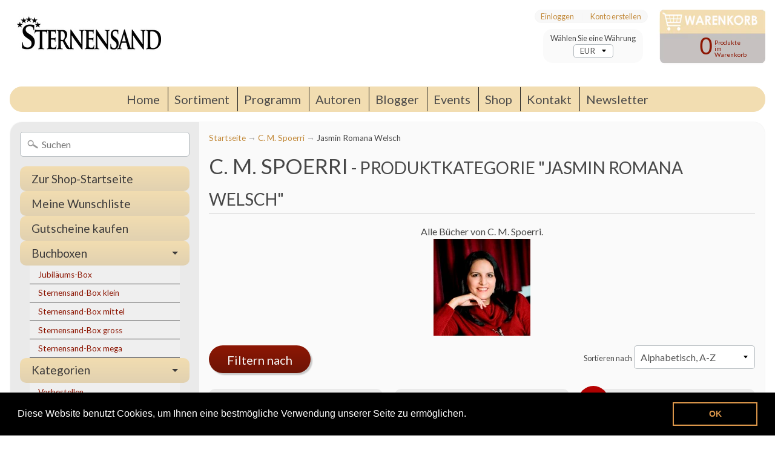

--- FILE ---
content_type: text/html; charset=utf-8
request_url: https://sternensand-shop.ch/collections/bucher-von-c-m-spoerri/jasmin-romana-welsch
body_size: 29198
content:
<!DOCTYPE html>
<html class="no-js" lang="en">
<head>
<script type="text/javascript" src="https://edge.personalizer.io/storefront/2.0.0/js/shopify/storefront.min.js?key=xxntt-szj2hi8gw7np1fl3n-yc8jg&shop=sternensand-verlag.myshopify.com"></script>
<script>
window.LimeSpot = window.LimeSpot === undefined ? {} : LimeSpot;
LimeSpot.PageInfo = { Type: "Collection", ReferenceIdentifier: "407419588", Personalized: false };

LimeSpot.StoreInfo = { Theme: "Sunrise" };


LimeSpot.CartItems = [];
</script>





<meta charset="utf-8" />
<meta http-equiv="X-UA-Compatible" content="IE=edge" />  
<meta name="viewport" content="width=device-width, initial-scale=1.0, height=device-height, minimum-scale=1.0, user-scalable=0">


  
  
  <link href="//fonts.googleapis.com/css?family=Lato:400,700" rel="stylesheet" type="text/css" media="all" />


  

   
  

  <link rel="shortcut icon" href="//sternensand-shop.ch/cdn/shop/files/Logo_S_32x32.jpg?v=1613155669" type="image/png">

  

  <link rel="apple-touch-icon" href="//sternensand-shop.ch/cdn/shop/files/Vorlage_152x152.jpg?v=1613161368" type="image/png">
 


    <title>C. M. Spoerri | Jasmin Romana Welsch | Sternensand Verlag</title> 





	<meta name="description" content="Alle Bücher von C. M. Spoerri." />


<link rel="canonical" href="https://sternensand-shop.ch/collections/bucher-von-c-m-spoerri/jasmin-romana-welsch" /> 
<!-- /snippets/social-meta-tags.liquid -->
<meta property="og:site_name" content="Sternensand Verlag">
<meta property="og:url" content="https://sternensand-shop.ch/collections/bucher-von-c-m-spoerri/jasmin-romana-welsch">
<meta property="og:title" content="C. M. Spoerri">
<meta property="og:type" content="website">
<meta property="og:description" content="Alle Bücher von C. M. Spoerri.">


<meta name="twitter:site" content="@">
<meta name="twitter:card" content="summary_large_image">
<meta name="twitter:title" content="C. M. Spoerri">
<meta name="twitter:description" content="Alle Bücher von C. M. Spoerri.">

<link href="//sternensand-shop.ch/cdn/shop/t/13/assets/styles.scss.css?v=151052179659459543621696993083" rel="stylesheet" type="text/css" media="all" />  

<script>
  window.Sunrise = window.Sunrise || {};
  Sunrise.strings = {
    add_to_cart: "In den Einkaufswagen legen",
    sold_out: "Ausverkauft",
    unavailable: "Nicht verfügbar",
    money_format_json: "€ {{amount}}",
    money_format: "€ {{amount}}",
    money_with_currency_format_json: "€ {{amount}} EUR",
    money_with_currency_format: "€ {{amount}} EUR",
    shop_currency: "EUR",
    locale: "de",
    locale_json: "de",
    customer_accounts_enabled: true,
    customer_logged_in: false
  };
</script>  
  

  
<script src="//sternensand-shop.ch/cdn/shop/t/13/assets/vendor.js?v=161042961499314152801506302129" type="text/javascript"></script> 
<script src="//sternensand-shop.ch/cdn/shop/t/13/assets/theme.js?v=168059191178525803751536480527" type="text/javascript"></script> 

<script>window.performance && window.performance.mark && window.performance.mark('shopify.content_for_header.start');</script><meta id="shopify-digital-wallet" name="shopify-digital-wallet" content="/16254543/digital_wallets/dialog">
<meta name="shopify-checkout-api-token" content="3d5768d97a428afb4cd25424cc6494d1">
<meta id="in-context-paypal-metadata" data-shop-id="16254543" data-venmo-supported="false" data-environment="production" data-locale="de_DE" data-paypal-v4="true" data-currency="EUR">
<link rel="alternate" type="application/atom+xml" title="Feed" href="/collections/bucher-von-c-m-spoerri/jasmin-romana-welsch.atom" />
<link rel="alternate" type="application/json+oembed" href="https://sternensand-shop.ch/collections/bucher-von-c-m-spoerri/jasmin-romana-welsch.oembed">
<script async="async" src="/checkouts/internal/preloads.js?locale=de-DE"></script>
<script id="shopify-features" type="application/json">{"accessToken":"3d5768d97a428afb4cd25424cc6494d1","betas":["rich-media-storefront-analytics"],"domain":"sternensand-shop.ch","predictiveSearch":true,"shopId":16254543,"locale":"de"}</script>
<script>var Shopify = Shopify || {};
Shopify.shop = "sternensand-verlag.myshopify.com";
Shopify.locale = "de";
Shopify.currency = {"active":"EUR","rate":"1.0"};
Shopify.country = "DE";
Shopify.theme = {"name":"Sunrise","id":197712772,"schema_name":"Sunrise","schema_version":"5.21","theme_store_id":57,"role":"main"};
Shopify.theme.handle = "null";
Shopify.theme.style = {"id":null,"handle":null};
Shopify.cdnHost = "sternensand-shop.ch/cdn";
Shopify.routes = Shopify.routes || {};
Shopify.routes.root = "/";</script>
<script type="module">!function(o){(o.Shopify=o.Shopify||{}).modules=!0}(window);</script>
<script>!function(o){function n(){var o=[];function n(){o.push(Array.prototype.slice.apply(arguments))}return n.q=o,n}var t=o.Shopify=o.Shopify||{};t.loadFeatures=n(),t.autoloadFeatures=n()}(window);</script>
<script id="shop-js-analytics" type="application/json">{"pageType":"collection"}</script>
<script defer="defer" async type="module" src="//sternensand-shop.ch/cdn/shopifycloud/shop-js/modules/v2/client.init-shop-cart-sync_D96QZrIF.de.esm.js"></script>
<script defer="defer" async type="module" src="//sternensand-shop.ch/cdn/shopifycloud/shop-js/modules/v2/chunk.common_SV6uigsF.esm.js"></script>
<script type="module">
  await import("//sternensand-shop.ch/cdn/shopifycloud/shop-js/modules/v2/client.init-shop-cart-sync_D96QZrIF.de.esm.js");
await import("//sternensand-shop.ch/cdn/shopifycloud/shop-js/modules/v2/chunk.common_SV6uigsF.esm.js");

  window.Shopify.SignInWithShop?.initShopCartSync?.({"fedCMEnabled":true,"windoidEnabled":true});

</script>
<script>(function() {
  var isLoaded = false;
  function asyncLoad() {
    if (isLoaded) return;
    isLoaded = true;
    var urls = ["\/\/d1liekpayvooaz.cloudfront.net\/apps\/customizery\/customizery.js?shop=sternensand-verlag.myshopify.com","\/\/social-login.oxiapps.com\/api\/init?shop=sternensand-verlag.myshopify.com","\/\/s3.amazonaws.com\/booster-eu-cookie\/sternensand-verlag.myshopify.com\/booster_eu_cookie.js?shop=sternensand-verlag.myshopify.com","\/\/code.tidio.co\/nvc5ysaa1l1qfzavvaz7wuknusg8zbnk.js?shop=sternensand-verlag.myshopify.com","https:\/\/www.orderlogicapp.com\/embedded_js\/production_base.js?1589921292\u0026shop=sternensand-verlag.myshopify.com","https:\/\/live.bb.eight-cdn.com\/script.js?shop=sternensand-verlag.myshopify.com","https:\/\/edge.personalizer.io\/storefront\/2.0.0\/js\/shopify\/storefront.min.js?key=xxntt-szj2hi8gw7np1fl3n-yc8jg\u0026shop=sternensand-verlag.myshopify.com","https:\/\/cdn.hextom.com\/js\/freeshippingbar.js?shop=sternensand-verlag.myshopify.com"];
    for (var i = 0; i < urls.length; i++) {
      var s = document.createElement('script');
      s.type = 'text/javascript';
      s.async = true;
      s.src = urls[i];
      var x = document.getElementsByTagName('script')[0];
      x.parentNode.insertBefore(s, x);
    }
  };
  if(window.attachEvent) {
    window.attachEvent('onload', asyncLoad);
  } else {
    window.addEventListener('load', asyncLoad, false);
  }
})();</script>
<script id="__st">var __st={"a":16254543,"offset":3600,"reqid":"858e7ab7-ca98-4748-93b7-35da16630e46-1768516372","pageurl":"sternensand-shop.ch\/collections\/bucher-von-c-m-spoerri\/jasmin-romana-welsch","u":"1b138a9be531","p":"collection","rtyp":"collection","rid":407419588};</script>
<script>window.ShopifyPaypalV4VisibilityTracking = true;</script>
<script id="form-persister">!function(){'use strict';const t='contact',e='new_comment',n=[[t,t],['blogs',e],['comments',e],[t,'customer']],o='password',r='form_key',c=['recaptcha-v3-token','g-recaptcha-response','h-captcha-response',o],s=()=>{try{return window.sessionStorage}catch{return}},i='__shopify_v',u=t=>t.elements[r],a=function(){const t=[...n].map((([t,e])=>`form[action*='/${t}']:not([data-nocaptcha='true']) input[name='form_type'][value='${e}']`)).join(',');var e;return e=t,()=>e?[...document.querySelectorAll(e)].map((t=>t.form)):[]}();function m(t){const e=u(t);a().includes(t)&&(!e||!e.value)&&function(t){try{if(!s())return;!function(t){const e=s();if(!e)return;const n=u(t);if(!n)return;const o=n.value;o&&e.removeItem(o)}(t);const e=Array.from(Array(32),(()=>Math.random().toString(36)[2])).join('');!function(t,e){u(t)||t.append(Object.assign(document.createElement('input'),{type:'hidden',name:r})),t.elements[r].value=e}(t,e),function(t,e){const n=s();if(!n)return;const r=[...t.querySelectorAll(`input[type='${o}']`)].map((({name:t})=>t)),u=[...c,...r],a={};for(const[o,c]of new FormData(t).entries())u.includes(o)||(a[o]=c);n.setItem(e,JSON.stringify({[i]:1,action:t.action,data:a}))}(t,e)}catch(e){console.error('failed to persist form',e)}}(t)}const f=t=>{if('true'===t.dataset.persistBound)return;const e=function(t,e){const n=function(t){return'function'==typeof t.submit?t.submit:HTMLFormElement.prototype.submit}(t).bind(t);return function(){let t;return()=>{t||(t=!0,(()=>{try{e(),n()}catch(t){(t=>{console.error('form submit failed',t)})(t)}})(),setTimeout((()=>t=!1),250))}}()}(t,(()=>{m(t)}));!function(t,e){if('function'==typeof t.submit&&'function'==typeof e)try{t.submit=e}catch{}}(t,e),t.addEventListener('submit',(t=>{t.preventDefault(),e()})),t.dataset.persistBound='true'};!function(){function t(t){const e=(t=>{const e=t.target;return e instanceof HTMLFormElement?e:e&&e.form})(t);e&&m(e)}document.addEventListener('submit',t),document.addEventListener('DOMContentLoaded',(()=>{const e=a();for(const t of e)f(t);var n;n=document.body,new window.MutationObserver((t=>{for(const e of t)if('childList'===e.type&&e.addedNodes.length)for(const t of e.addedNodes)1===t.nodeType&&'FORM'===t.tagName&&a().includes(t)&&f(t)})).observe(n,{childList:!0,subtree:!0,attributes:!1}),document.removeEventListener('submit',t)}))}()}();</script>
<script integrity="sha256-4kQ18oKyAcykRKYeNunJcIwy7WH5gtpwJnB7kiuLZ1E=" data-source-attribution="shopify.loadfeatures" defer="defer" src="//sternensand-shop.ch/cdn/shopifycloud/storefront/assets/storefront/load_feature-a0a9edcb.js" crossorigin="anonymous"></script>
<script data-source-attribution="shopify.dynamic_checkout.dynamic.init">var Shopify=Shopify||{};Shopify.PaymentButton=Shopify.PaymentButton||{isStorefrontPortableWallets:!0,init:function(){window.Shopify.PaymentButton.init=function(){};var t=document.createElement("script");t.src="https://sternensand-shop.ch/cdn/shopifycloud/portable-wallets/latest/portable-wallets.de.js",t.type="module",document.head.appendChild(t)}};
</script>
<script data-source-attribution="shopify.dynamic_checkout.buyer_consent">
  function portableWalletsHideBuyerConsent(e){var t=document.getElementById("shopify-buyer-consent"),n=document.getElementById("shopify-subscription-policy-button");t&&n&&(t.classList.add("hidden"),t.setAttribute("aria-hidden","true"),n.removeEventListener("click",e))}function portableWalletsShowBuyerConsent(e){var t=document.getElementById("shopify-buyer-consent"),n=document.getElementById("shopify-subscription-policy-button");t&&n&&(t.classList.remove("hidden"),t.removeAttribute("aria-hidden"),n.addEventListener("click",e))}window.Shopify?.PaymentButton&&(window.Shopify.PaymentButton.hideBuyerConsent=portableWalletsHideBuyerConsent,window.Shopify.PaymentButton.showBuyerConsent=portableWalletsShowBuyerConsent);
</script>
<script data-source-attribution="shopify.dynamic_checkout.cart.bootstrap">document.addEventListener("DOMContentLoaded",(function(){function t(){return document.querySelector("shopify-accelerated-checkout-cart, shopify-accelerated-checkout")}if(t())Shopify.PaymentButton.init();else{new MutationObserver((function(e,n){t()&&(Shopify.PaymentButton.init(),n.disconnect())})).observe(document.body,{childList:!0,subtree:!0})}}));
</script>
<link id="shopify-accelerated-checkout-styles" rel="stylesheet" media="screen" href="https://sternensand-shop.ch/cdn/shopifycloud/portable-wallets/latest/accelerated-checkout-backwards-compat.css" crossorigin="anonymous">
<style id="shopify-accelerated-checkout-cart">
        #shopify-buyer-consent {
  margin-top: 1em;
  display: inline-block;
  width: 100%;
}

#shopify-buyer-consent.hidden {
  display: none;
}

#shopify-subscription-policy-button {
  background: none;
  border: none;
  padding: 0;
  text-decoration: underline;
  font-size: inherit;
  cursor: pointer;
}

#shopify-subscription-policy-button::before {
  box-shadow: none;
}

      </style>

<script>window.performance && window.performance.mark && window.performance.mark('shopify.content_for_header.end');</script>

  <!-- OrderLogic checkout restrictions ========================================= -->
  <script>
DEBUG_KEY = "__olDebug";

if (typeof olCreateCookie == 'undefined') {
    var olCreateCookie = function (name, value, days) {
        if (days) {
            var date = new Date();
            date.setTime(date.getTime() + (days * 24 * 60 * 60 * 1000));
            var expires = "; expires=" + date.toGMTString();
        }
        else var expires = "";
        document.cookie = name + "=" + JSON.stringify(value) + expires + "; path=/; SameSite=None; Secure";
    };
}

if (typeof olReadCookie == 'undefined') {
    var olReadCookie = function (name) {
        var nameEQ = name + "=";
        var ca = document.cookie.split(';');
        // the cookie is being created, there is a problem with the following logic matching the name
        for (var i = 0; i < ca.length; i++) {
            var c = ca[i];
            while (c.charAt(0) == ' ') c = c.substring(1, c.length);
            if (c.indexOf(nameEQ) == 0) return JSON.parse(c.substring(nameEQ.length, c.length));
        }
        return;
    };
}

if (typeof getOlCacheBuster == 'undefined') {
    var getOlCacheBuster = function() {
        if ( typeof getOlCacheBuster.olCacheBuster == 'undefined') {
            scriptsArray = Array.prototype.slice.call(document.getElementsByTagName("script"));
            scriptsArray = scriptsArray.concat(Array.prototype.slice.call(document.getElementsByTagName("noscript")));
            for (var i=0; i<scriptsArray.length; i++) {
                cacheBusterArray = scriptsArray[i].innerHTML.match(/orderlogicapp.com\\\/embedded_js\\\/production_base.js\?(\d+)/);
                if (cacheBusterArray == null) {
                    cacheBusterString = scriptsArray[i].getAttribute('src');
                    if (cacheBusterString != null) {
                        cacheBusterArray = cacheBusterString.match(/orderlogicapp.com\/embedded_js\/production_base.js\?(\d+)/);
                    }
                }
                if (cacheBusterArray != null) {
                    getOlCacheBuster.olCacheBuster = cacheBusterArray[1];
                    break;
                }
            }
        }
        return getOlCacheBuster.olCacheBuster;
    }
}

if (typeof ol_hostname == 'undefined') {
    var ol_hostname = 'www.orderlogicapp.com';
    var ol_debug = olReadCookie(DEBUG_KEY);
    if (window.location.search.replace("?", "").substring(0, 7) == 'olDebug') {
        ol_debug = window.location.search.replace("?olDebug=", "");
        if (ol_debug == 'false') ol_debug = false;
        olCreateCookie(DEBUG_KEY, ol_debug, null);
    }
}

var ol_cachebuster = getOlCacheBuster();
if (( typeof ol_cachebuster != 'undefined') || (ol_debug)) {
    if (typeof ol_script == 'undefined') {
        var ol_script = document.createElement('script');
        ol_script.type = 'text/javascript';
        ol_script.async = true;
        ol_script.src = "https://" + (ol_debug ? 'dev.orderlogicapp.com' : ol_hostname) + "/embedded_js/store.js?" + ol_cachebuster;
        document.head.appendChild(ol_script);
    }
}



olProductData = { 
}


</script>

<link rel="stylesheet" href="//sternensand-shop.ch/cdn/shop/t/13/assets/sca-quick-view.css?v=121207231859764664521506514656">
<link rel="stylesheet" href="//sternensand-shop.ch/cdn/shop/t/13/assets/sca-jquery.fancybox.css?v=50433719388693846841506514655">

<script src="//sternensand-shop.ch/cdn/shopifycloud/storefront/assets/themes_support/option_selection-b017cd28.js" type="text/javascript"></script>

 <link rel="stylesheet" href="//sternensand-shop.ch/cdn/shop/t/13/assets/sca-pp.css?v=26248894406678077071597012343">
 <script>
  
  SCAPPShop = {};
    
  </script>
<script src="//sternensand-shop.ch/cdn/shop/t/13/assets/sca-pp-initial.js?v=174181930776390420421628416808" type="text/javascript"></script>
   

 <script defer>

  /**
   * IMPORTANT!
   * Do not edit this file. Any changes made could be overwritten by Giftship at
   * any time. If you need assistance, please reach out to us at support@gist-apps.com.
   *
   * The below code is critical to the functionality of Giftship's multiple shipping
   * address and bundle features. It also greatly improves the load time of the
   * application.
   */

  if (typeof(GIST) == 'undefined') {
    window.GIST = GIST = {};
  }
  if (typeof(GIST.f) == 'undefined') {
    GIST.f = {};
  }

  GIST.f._isEmpty = function(obj){

    for(var prop in obj) {
      if(obj.hasOwnProperty(prop)) {
        return false;
      }
    }

    return JSON.stringify(obj) === JSON.stringify({});

  };

  GIST.bundles   = [];
  GIST.remove    = {};
  GIST.discounts = [];

  
  
  

  

  
  GIST._bundleCart = false;
  

  

  if (GIST.remove && !GIST.f._isEmpty(GIST.remove) ) {

    GIST.xhr = new XMLHttpRequest();
    GIST.xhr.open('POST', '/cart/update.js');
    GIST.xhr.setRequestHeader('Content-Type', 'application/json');
    GIST.xhr.onload = function() {
      if (GIST.xhr.status === 200 && window.performance) {
         var navEntries = window.performance.getEntriesByType('navigation');
         if (navEntries.length > 0 && navEntries[0].type === 'back_forward') {
            location.reload();
         } else if (window.performance.navigation && window.performance.navigation.type == window.performance.navigation.TYPE_BACK_FORWARD) {
            location.reload();
         }
       }
    };
    GIST.xhr.send(JSON.stringify({updates:GIST.remove}));

  }

</script>












    	 
<script src="https://cdn.shopify.com/extensions/8d2c31d3-a828-4daf-820f-80b7f8e01c39/nova-eu-cookie-bar-gdpr-4/assets/nova-cookie-app-embed.js" type="text/javascript" defer="defer"></script>
<link href="https://cdn.shopify.com/extensions/8d2c31d3-a828-4daf-820f-80b7f8e01c39/nova-eu-cookie-bar-gdpr-4/assets/nova-cookie.css" rel="stylesheet" type="text/css" media="all">
<link href="https://cdn.shopify.com/extensions/0199a438-2b43-7d72-ba8c-f8472dfb5cdc/promotion-popup-allnew-26/assets/popup-main.css" rel="stylesheet" type="text/css" media="all">
<meta property="og:image" content="https://cdn.shopify.com/s/files/1/1625/4543/collections/C.M.jpg?v=1505910423" />
<meta property="og:image:secure_url" content="https://cdn.shopify.com/s/files/1/1625/4543/collections/C.M.jpg?v=1505910423" />
<meta property="og:image:width" content="1500" />
<meta property="og:image:height" content="1000" />
<meta property="og:image:alt" content="C. M. Spoerri" />
<link href="https://monorail-edge.shopifysvc.com" rel="dns-prefetch">
<script>(function(){if ("sendBeacon" in navigator && "performance" in window) {try {var session_token_from_headers = performance.getEntriesByType('navigation')[0].serverTiming.find(x => x.name == '_s').description;} catch {var session_token_from_headers = undefined;}var session_cookie_matches = document.cookie.match(/_shopify_s=([^;]*)/);var session_token_from_cookie = session_cookie_matches && session_cookie_matches.length === 2 ? session_cookie_matches[1] : "";var session_token = session_token_from_headers || session_token_from_cookie || "";function handle_abandonment_event(e) {var entries = performance.getEntries().filter(function(entry) {return /monorail-edge.shopifysvc.com/.test(entry.name);});if (!window.abandonment_tracked && entries.length === 0) {window.abandonment_tracked = true;var currentMs = Date.now();var navigation_start = performance.timing.navigationStart;var payload = {shop_id: 16254543,url: window.location.href,navigation_start,duration: currentMs - navigation_start,session_token,page_type: "collection"};window.navigator.sendBeacon("https://monorail-edge.shopifysvc.com/v1/produce", JSON.stringify({schema_id: "online_store_buyer_site_abandonment/1.1",payload: payload,metadata: {event_created_at_ms: currentMs,event_sent_at_ms: currentMs}}));}}window.addEventListener('pagehide', handle_abandonment_event);}}());</script>
<script id="web-pixels-manager-setup">(function e(e,d,r,n,o){if(void 0===o&&(o={}),!Boolean(null===(a=null===(i=window.Shopify)||void 0===i?void 0:i.analytics)||void 0===a?void 0:a.replayQueue)){var i,a;window.Shopify=window.Shopify||{};var t=window.Shopify;t.analytics=t.analytics||{};var s=t.analytics;s.replayQueue=[],s.publish=function(e,d,r){return s.replayQueue.push([e,d,r]),!0};try{self.performance.mark("wpm:start")}catch(e){}var l=function(){var e={modern:/Edge?\/(1{2}[4-9]|1[2-9]\d|[2-9]\d{2}|\d{4,})\.\d+(\.\d+|)|Firefox\/(1{2}[4-9]|1[2-9]\d|[2-9]\d{2}|\d{4,})\.\d+(\.\d+|)|Chrom(ium|e)\/(9{2}|\d{3,})\.\d+(\.\d+|)|(Maci|X1{2}).+ Version\/(15\.\d+|(1[6-9]|[2-9]\d|\d{3,})\.\d+)([,.]\d+|)( \(\w+\)|)( Mobile\/\w+|) Safari\/|Chrome.+OPR\/(9{2}|\d{3,})\.\d+\.\d+|(CPU[ +]OS|iPhone[ +]OS|CPU[ +]iPhone|CPU IPhone OS|CPU iPad OS)[ +]+(15[._]\d+|(1[6-9]|[2-9]\d|\d{3,})[._]\d+)([._]\d+|)|Android:?[ /-](13[3-9]|1[4-9]\d|[2-9]\d{2}|\d{4,})(\.\d+|)(\.\d+|)|Android.+Firefox\/(13[5-9]|1[4-9]\d|[2-9]\d{2}|\d{4,})\.\d+(\.\d+|)|Android.+Chrom(ium|e)\/(13[3-9]|1[4-9]\d|[2-9]\d{2}|\d{4,})\.\d+(\.\d+|)|SamsungBrowser\/([2-9]\d|\d{3,})\.\d+/,legacy:/Edge?\/(1[6-9]|[2-9]\d|\d{3,})\.\d+(\.\d+|)|Firefox\/(5[4-9]|[6-9]\d|\d{3,})\.\d+(\.\d+|)|Chrom(ium|e)\/(5[1-9]|[6-9]\d|\d{3,})\.\d+(\.\d+|)([\d.]+$|.*Safari\/(?![\d.]+ Edge\/[\d.]+$))|(Maci|X1{2}).+ Version\/(10\.\d+|(1[1-9]|[2-9]\d|\d{3,})\.\d+)([,.]\d+|)( \(\w+\)|)( Mobile\/\w+|) Safari\/|Chrome.+OPR\/(3[89]|[4-9]\d|\d{3,})\.\d+\.\d+|(CPU[ +]OS|iPhone[ +]OS|CPU[ +]iPhone|CPU IPhone OS|CPU iPad OS)[ +]+(10[._]\d+|(1[1-9]|[2-9]\d|\d{3,})[._]\d+)([._]\d+|)|Android:?[ /-](13[3-9]|1[4-9]\d|[2-9]\d{2}|\d{4,})(\.\d+|)(\.\d+|)|Mobile Safari.+OPR\/([89]\d|\d{3,})\.\d+\.\d+|Android.+Firefox\/(13[5-9]|1[4-9]\d|[2-9]\d{2}|\d{4,})\.\d+(\.\d+|)|Android.+Chrom(ium|e)\/(13[3-9]|1[4-9]\d|[2-9]\d{2}|\d{4,})\.\d+(\.\d+|)|Android.+(UC? ?Browser|UCWEB|U3)[ /]?(15\.([5-9]|\d{2,})|(1[6-9]|[2-9]\d|\d{3,})\.\d+)\.\d+|SamsungBrowser\/(5\.\d+|([6-9]|\d{2,})\.\d+)|Android.+MQ{2}Browser\/(14(\.(9|\d{2,})|)|(1[5-9]|[2-9]\d|\d{3,})(\.\d+|))(\.\d+|)|K[Aa][Ii]OS\/(3\.\d+|([4-9]|\d{2,})\.\d+)(\.\d+|)/},d=e.modern,r=e.legacy,n=navigator.userAgent;return n.match(d)?"modern":n.match(r)?"legacy":"unknown"}(),u="modern"===l?"modern":"legacy",c=(null!=n?n:{modern:"",legacy:""})[u],f=function(e){return[e.baseUrl,"/wpm","/b",e.hashVersion,"modern"===e.buildTarget?"m":"l",".js"].join("")}({baseUrl:d,hashVersion:r,buildTarget:u}),m=function(e){var d=e.version,r=e.bundleTarget,n=e.surface,o=e.pageUrl,i=e.monorailEndpoint;return{emit:function(e){var a=e.status,t=e.errorMsg,s=(new Date).getTime(),l=JSON.stringify({metadata:{event_sent_at_ms:s},events:[{schema_id:"web_pixels_manager_load/3.1",payload:{version:d,bundle_target:r,page_url:o,status:a,surface:n,error_msg:t},metadata:{event_created_at_ms:s}}]});if(!i)return console&&console.warn&&console.warn("[Web Pixels Manager] No Monorail endpoint provided, skipping logging."),!1;try{return self.navigator.sendBeacon.bind(self.navigator)(i,l)}catch(e){}var u=new XMLHttpRequest;try{return u.open("POST",i,!0),u.setRequestHeader("Content-Type","text/plain"),u.send(l),!0}catch(e){return console&&console.warn&&console.warn("[Web Pixels Manager] Got an unhandled error while logging to Monorail."),!1}}}}({version:r,bundleTarget:l,surface:e.surface,pageUrl:self.location.href,monorailEndpoint:e.monorailEndpoint});try{o.browserTarget=l,function(e){var d=e.src,r=e.async,n=void 0===r||r,o=e.onload,i=e.onerror,a=e.sri,t=e.scriptDataAttributes,s=void 0===t?{}:t,l=document.createElement("script"),u=document.querySelector("head"),c=document.querySelector("body");if(l.async=n,l.src=d,a&&(l.integrity=a,l.crossOrigin="anonymous"),s)for(var f in s)if(Object.prototype.hasOwnProperty.call(s,f))try{l.dataset[f]=s[f]}catch(e){}if(o&&l.addEventListener("load",o),i&&l.addEventListener("error",i),u)u.appendChild(l);else{if(!c)throw new Error("Did not find a head or body element to append the script");c.appendChild(l)}}({src:f,async:!0,onload:function(){if(!function(){var e,d;return Boolean(null===(d=null===(e=window.Shopify)||void 0===e?void 0:e.analytics)||void 0===d?void 0:d.initialized)}()){var d=window.webPixelsManager.init(e)||void 0;if(d){var r=window.Shopify.analytics;r.replayQueue.forEach((function(e){var r=e[0],n=e[1],o=e[2];d.publishCustomEvent(r,n,o)})),r.replayQueue=[],r.publish=d.publishCustomEvent,r.visitor=d.visitor,r.initialized=!0}}},onerror:function(){return m.emit({status:"failed",errorMsg:"".concat(f," has failed to load")})},sri:function(e){var d=/^sha384-[A-Za-z0-9+/=]+$/;return"string"==typeof e&&d.test(e)}(c)?c:"",scriptDataAttributes:o}),m.emit({status:"loading"})}catch(e){m.emit({status:"failed",errorMsg:(null==e?void 0:e.message)||"Unknown error"})}}})({shopId: 16254543,storefrontBaseUrl: "https://sternensand-shop.ch",extensionsBaseUrl: "https://extensions.shopifycdn.com/cdn/shopifycloud/web-pixels-manager",monorailEndpoint: "https://monorail-edge.shopifysvc.com/unstable/produce_batch",surface: "storefront-renderer",enabledBetaFlags: ["2dca8a86"],webPixelsConfigList: [{"id":"1768915329","configuration":"{\"subscriberKey\":\"eav5y-n2by8qkf7rtb1d3h-vxszm\"}","eventPayloadVersion":"v1","runtimeContext":"STRICT","scriptVersion":"7f2756b79c173d049d70f9666ae55467","type":"APP","apiClientId":155369,"privacyPurposes":["ANALYTICS","PREFERENCES"],"dataSharingAdjustments":{"protectedCustomerApprovalScopes":["read_customer_address","read_customer_email","read_customer_name","read_customer_personal_data","read_customer_phone"]}},{"id":"121307179","configuration":"{\"pixel_id\":\"250344898666711\",\"pixel_type\":\"facebook_pixel\",\"metaapp_system_user_token\":\"-\"}","eventPayloadVersion":"v1","runtimeContext":"OPEN","scriptVersion":"ca16bc87fe92b6042fbaa3acc2fbdaa6","type":"APP","apiClientId":2329312,"privacyPurposes":["ANALYTICS","MARKETING","SALE_OF_DATA"],"dataSharingAdjustments":{"protectedCustomerApprovalScopes":["read_customer_address","read_customer_email","read_customer_name","read_customer_personal_data","read_customer_phone"]}},{"id":"shopify-app-pixel","configuration":"{}","eventPayloadVersion":"v1","runtimeContext":"STRICT","scriptVersion":"0450","apiClientId":"shopify-pixel","type":"APP","privacyPurposes":["ANALYTICS","MARKETING"]},{"id":"shopify-custom-pixel","eventPayloadVersion":"v1","runtimeContext":"LAX","scriptVersion":"0450","apiClientId":"shopify-pixel","type":"CUSTOM","privacyPurposes":["ANALYTICS","MARKETING"]}],isMerchantRequest: false,initData: {"shop":{"name":"Sternensand Verlag","paymentSettings":{"currencyCode":"EUR"},"myshopifyDomain":"sternensand-verlag.myshopify.com","countryCode":"CH","storefrontUrl":"https:\/\/sternensand-shop.ch"},"customer":null,"cart":null,"checkout":null,"productVariants":[],"purchasingCompany":null},},"https://sternensand-shop.ch/cdn","fcfee988w5aeb613cpc8e4bc33m6693e112",{"modern":"","legacy":""},{"shopId":"16254543","storefrontBaseUrl":"https:\/\/sternensand-shop.ch","extensionBaseUrl":"https:\/\/extensions.shopifycdn.com\/cdn\/shopifycloud\/web-pixels-manager","surface":"storefront-renderer","enabledBetaFlags":"[\"2dca8a86\"]","isMerchantRequest":"false","hashVersion":"fcfee988w5aeb613cpc8e4bc33m6693e112","publish":"custom","events":"[[\"page_viewed\",{}],[\"collection_viewed\",{\"collection\":{\"id\":\"407419588\",\"title\":\"C. M. Spoerri\",\"productVariants\":[{\"price\":{\"amount\":14.9,\"currencyCode\":\"EUR\"},\"product\":{\"title\":\"Conversion 1\",\"vendor\":\"Sternensand Verlag\",\"id\":\"9584021700\",\"untranslatedTitle\":\"Conversion 1\",\"url\":\"\/products\/conversion-1\",\"type\":\"Taschenbuch\"},\"id\":\"32725229060\",\"image\":{\"src\":\"\/\/sternensand-shop.ch\/cdn\/shop\/products\/Conversion_1.png?v=1550051068\"},\"sku\":\"Conversion1_TB_signiert\",\"title\":\"Ja mit Signatur\",\"untranslatedTitle\":\"Ja mit Signatur\"},{\"price\":{\"amount\":14.9,\"currencyCode\":\"EUR\"},\"product\":{\"title\":\"Conversion 2\",\"vendor\":\"Sternensand Verlag\",\"id\":\"11964423620\",\"untranslatedTitle\":\"Conversion 2\",\"url\":\"\/products\/conversion-2\",\"type\":\"Taschenbuch\"},\"id\":\"51568612804\",\"image\":{\"src\":\"\/\/sternensand-shop.ch\/cdn\/shop\/products\/Conversion_2.png?v=1550051150\"},\"sku\":\"Conversion2_TB_signiert\",\"title\":\"Ja mit Signatur\",\"untranslatedTitle\":\"Ja mit Signatur\"},{\"price\":{\"amount\":11.9,\"currencyCode\":\"EUR\"},\"product\":{\"title\":\"Conversion 2 (Mängelexemplar)\",\"vendor\":\"Sternensand Verlag\",\"id\":\"1122873704491\",\"untranslatedTitle\":\"Conversion 2 (Mängelexemplar)\",\"url\":\"\/products\/conversion-2-mangelexemplar\",\"type\":\"Taschenbuch\"},\"id\":\"11333355012139\",\"image\":{\"src\":\"\/\/sternensand-shop.ch\/cdn\/shop\/products\/Conversion_2_d096eb18-99d5-40d0-80cf-b7ea3b71d4f4.png?v=1550051166\"},\"sku\":\"Conversion2_TB_Mängel\",\"title\":\"Default Title\",\"untranslatedTitle\":\"Default Title\"}]}}]]"});</script><script>
  window.ShopifyAnalytics = window.ShopifyAnalytics || {};
  window.ShopifyAnalytics.meta = window.ShopifyAnalytics.meta || {};
  window.ShopifyAnalytics.meta.currency = 'EUR';
  var meta = {"products":[{"id":9584021700,"gid":"gid:\/\/shopify\/Product\/9584021700","vendor":"Sternensand Verlag","type":"Taschenbuch","handle":"conversion-1","variants":[{"id":32725229060,"price":1490,"name":"Conversion 1 - Ja mit Signatur","public_title":"Ja mit Signatur","sku":"Conversion1_TB_signiert"},{"id":32725228996,"price":1490,"name":"Conversion 1 - Nein ohne Signatur","public_title":"Nein ohne Signatur","sku":"Conversion1_TB_nicht signiert"}],"remote":false},{"id":11964423620,"gid":"gid:\/\/shopify\/Product\/11964423620","vendor":"Sternensand Verlag","type":"Taschenbuch","handle":"conversion-2","variants":[{"id":51568612804,"price":1490,"name":"Conversion 2 - Ja mit Signatur","public_title":"Ja mit Signatur","sku":"Conversion2_TB_signiert"},{"id":51568612932,"price":1490,"name":"Conversion 2 - Nein ohne Signatur","public_title":"Nein ohne Signatur","sku":"Conversion2_TB_nicht signiert"}],"remote":false},{"id":1122873704491,"gid":"gid:\/\/shopify\/Product\/1122873704491","vendor":"Sternensand Verlag","type":"Taschenbuch","handle":"conversion-2-mangelexemplar","variants":[{"id":11333355012139,"price":1190,"name":"Conversion 2 (Mängelexemplar)","public_title":null,"sku":"Conversion2_TB_Mängel"}],"remote":false}],"page":{"pageType":"collection","resourceType":"collection","resourceId":407419588,"requestId":"858e7ab7-ca98-4748-93b7-35da16630e46-1768516372"}};
  for (var attr in meta) {
    window.ShopifyAnalytics.meta[attr] = meta[attr];
  }
</script>
<script class="analytics">
  (function () {
    var customDocumentWrite = function(content) {
      var jquery = null;

      if (window.jQuery) {
        jquery = window.jQuery;
      } else if (window.Checkout && window.Checkout.$) {
        jquery = window.Checkout.$;
      }

      if (jquery) {
        jquery('body').append(content);
      }
    };

    var hasLoggedConversion = function(token) {
      if (token) {
        return document.cookie.indexOf('loggedConversion=' + token) !== -1;
      }
      return false;
    }

    var setCookieIfConversion = function(token) {
      if (token) {
        var twoMonthsFromNow = new Date(Date.now());
        twoMonthsFromNow.setMonth(twoMonthsFromNow.getMonth() + 2);

        document.cookie = 'loggedConversion=' + token + '; expires=' + twoMonthsFromNow;
      }
    }

    var trekkie = window.ShopifyAnalytics.lib = window.trekkie = window.trekkie || [];
    if (trekkie.integrations) {
      return;
    }
    trekkie.methods = [
      'identify',
      'page',
      'ready',
      'track',
      'trackForm',
      'trackLink'
    ];
    trekkie.factory = function(method) {
      return function() {
        var args = Array.prototype.slice.call(arguments);
        args.unshift(method);
        trekkie.push(args);
        return trekkie;
      };
    };
    for (var i = 0; i < trekkie.methods.length; i++) {
      var key = trekkie.methods[i];
      trekkie[key] = trekkie.factory(key);
    }
    trekkie.load = function(config) {
      trekkie.config = config || {};
      trekkie.config.initialDocumentCookie = document.cookie;
      var first = document.getElementsByTagName('script')[0];
      var script = document.createElement('script');
      script.type = 'text/javascript';
      script.onerror = function(e) {
        var scriptFallback = document.createElement('script');
        scriptFallback.type = 'text/javascript';
        scriptFallback.onerror = function(error) {
                var Monorail = {
      produce: function produce(monorailDomain, schemaId, payload) {
        var currentMs = new Date().getTime();
        var event = {
          schema_id: schemaId,
          payload: payload,
          metadata: {
            event_created_at_ms: currentMs,
            event_sent_at_ms: currentMs
          }
        };
        return Monorail.sendRequest("https://" + monorailDomain + "/v1/produce", JSON.stringify(event));
      },
      sendRequest: function sendRequest(endpointUrl, payload) {
        // Try the sendBeacon API
        if (window && window.navigator && typeof window.navigator.sendBeacon === 'function' && typeof window.Blob === 'function' && !Monorail.isIos12()) {
          var blobData = new window.Blob([payload], {
            type: 'text/plain'
          });

          if (window.navigator.sendBeacon(endpointUrl, blobData)) {
            return true;
          } // sendBeacon was not successful

        } // XHR beacon

        var xhr = new XMLHttpRequest();

        try {
          xhr.open('POST', endpointUrl);
          xhr.setRequestHeader('Content-Type', 'text/plain');
          xhr.send(payload);
        } catch (e) {
          console.log(e);
        }

        return false;
      },
      isIos12: function isIos12() {
        return window.navigator.userAgent.lastIndexOf('iPhone; CPU iPhone OS 12_') !== -1 || window.navigator.userAgent.lastIndexOf('iPad; CPU OS 12_') !== -1;
      }
    };
    Monorail.produce('monorail-edge.shopifysvc.com',
      'trekkie_storefront_load_errors/1.1',
      {shop_id: 16254543,
      theme_id: 197712772,
      app_name: "storefront",
      context_url: window.location.href,
      source_url: "//sternensand-shop.ch/cdn/s/trekkie.storefront.cd680fe47e6c39ca5d5df5f0a32d569bc48c0f27.min.js"});

        };
        scriptFallback.async = true;
        scriptFallback.src = '//sternensand-shop.ch/cdn/s/trekkie.storefront.cd680fe47e6c39ca5d5df5f0a32d569bc48c0f27.min.js';
        first.parentNode.insertBefore(scriptFallback, first);
      };
      script.async = true;
      script.src = '//sternensand-shop.ch/cdn/s/trekkie.storefront.cd680fe47e6c39ca5d5df5f0a32d569bc48c0f27.min.js';
      first.parentNode.insertBefore(script, first);
    };
    trekkie.load(
      {"Trekkie":{"appName":"storefront","development":false,"defaultAttributes":{"shopId":16254543,"isMerchantRequest":null,"themeId":197712772,"themeCityHash":"7474792016192965883","contentLanguage":"de","currency":"EUR","eventMetadataId":"c56efd18-d759-4cfb-b563-b39f0650ec47"},"isServerSideCookieWritingEnabled":true,"monorailRegion":"shop_domain","enabledBetaFlags":["65f19447"]},"Session Attribution":{},"S2S":{"facebookCapiEnabled":false,"source":"trekkie-storefront-renderer","apiClientId":580111}}
    );

    var loaded = false;
    trekkie.ready(function() {
      if (loaded) return;
      loaded = true;

      window.ShopifyAnalytics.lib = window.trekkie;

      var originalDocumentWrite = document.write;
      document.write = customDocumentWrite;
      try { window.ShopifyAnalytics.merchantGoogleAnalytics.call(this); } catch(error) {};
      document.write = originalDocumentWrite;

      window.ShopifyAnalytics.lib.page(null,{"pageType":"collection","resourceType":"collection","resourceId":407419588,"requestId":"858e7ab7-ca98-4748-93b7-35da16630e46-1768516372","shopifyEmitted":true});

      var match = window.location.pathname.match(/checkouts\/(.+)\/(thank_you|post_purchase)/)
      var token = match? match[1]: undefined;
      if (!hasLoggedConversion(token)) {
        setCookieIfConversion(token);
        window.ShopifyAnalytics.lib.track("Viewed Product Category",{"currency":"EUR","category":"Collection: bucher-von-c-m-spoerri","collectionName":"bucher-von-c-m-spoerri","collectionId":407419588,"nonInteraction":true},undefined,undefined,{"shopifyEmitted":true});
      }
    });


        var eventsListenerScript = document.createElement('script');
        eventsListenerScript.async = true;
        eventsListenerScript.src = "//sternensand-shop.ch/cdn/shopifycloud/storefront/assets/shop_events_listener-3da45d37.js";
        document.getElementsByTagName('head')[0].appendChild(eventsListenerScript);

})();</script>
<script
  defer
  src="https://sternensand-shop.ch/cdn/shopifycloud/perf-kit/shopify-perf-kit-3.0.3.min.js"
  data-application="storefront-renderer"
  data-shop-id="16254543"
  data-render-region="gcp-us-east1"
  data-page-type="collection"
  data-theme-instance-id="197712772"
  data-theme-name="Sunrise"
  data-theme-version="5.21"
  data-monorail-region="shop_domain"
  data-resource-timing-sampling-rate="10"
  data-shs="true"
  data-shs-beacon="true"
  data-shs-export-with-fetch="true"
  data-shs-logs-sample-rate="1"
  data-shs-beacon-endpoint="https://sternensand-shop.ch/api/collect"
></script>
</head>

<body id="collection" data-curr-format="€ {{amount}}" data-shop-currency="EUR">
  <div id="site-wrap">
    <header id="header" class="clearfix">  
      <div id="shopify-section-header" class="shopify-section"><style>
#header .logo.img-logo a{max-width:250px;display:inline-block;line-height:1;vertical-align:bottom;} 
#header .logo.img-logo,#header .logo.img-logo h1{font-size:1em;}
.logo.textonly h1,.logo.textonly a{font-size:48px;line-height:1;} 
.top-menu a{font-size:20px;}
</style>
<div class="row clearfix">
  <div class="logo img-logo">
      
    <a class="newfont" href="/" title="Sternensand Verlag">
    
      
      <img src="//sternensand-shop.ch/cdn/shop/files/Logo_ohne_Verlag_c6d8ecdf-3bee-463d-9418-dbe945088d85_250x.png?v=1613161536"
      srcset="//sternensand-shop.ch/cdn/shop/files/Logo_ohne_Verlag_c6d8ecdf-3bee-463d-9418-dbe945088d85_250x.png?v=1613161536 1x, //sternensand-shop.ch/cdn/shop/files/Logo_ohne_Verlag_c6d8ecdf-3bee-463d-9418-dbe945088d85_250x@2x.png?v=1613161536 2x"
      alt="Sternensand Verlag"
      itemprop="logo">
    
    </a>
                   
  </div>

  
    <div class="login-top hide-mobile">
      
        <a href="/account/login">Einloggen</a> | <a href="/account/register">Konto erstellen</a>
                  
    </div>
             

  <div class="cart-info hide-mobile">
    <a href="/cart"><em>0</em> <span>Produkte im Warenkorb</span></a>
  </div>
</div>


   <nav class="top-menu hide-mobile clearfix" role="navigation" data-menuchosen="verlagsmenu">
     <ul>
      
         
         
            <li class="from-top-menu">
               <a class="newfont " href="http://www.sternensand-verlag.ch/">Home</a>
            </li>
         
      
         
         
            <li class="from-top-menu">
               <a class="newfont " href="http://www.sternensand-verlag.ch/sortiment.html">Sortiment</a>
            </li>
         
      
         
         
            <li class="from-top-menu">
               <a class="newfont " href="https://www.sternensand-verlag.ch/programm/programm-2025.html">Programm</a>
            </li>
         
      
         
         
            <li class="from-top-menu">
               <a class="newfont " href="http://www.sternensand-verlag.ch/autoren.html">Autoren</a>
            </li>
         
      
         
         
            <li class="from-top-menu">
               <a class="newfont " href="http://www.sternensand-verlag.ch/sternensand-blogger.html">Blogger</a>
            </li>
         
      
         
         
            <li class="from-top-menu">
               <a class="newfont " href="http://www.sternensand-verlag.ch/events.html">Events</a>
            </li>
         
      
         
         
            <li class="from-top-menu">
               <a class="newfont " href="https://sternensand-shop.ch/">Shop</a>
            </li>
         
      
         
         
            <li class="from-top-menu">
               <a class="newfont " href="http://www.sternensand-verlag.ch/kontakt.html">Kontakt</a>
            </li>
         
      
         
         
            <li class="from-top-menu">
               <a class="newfont " href="http://www.sternensand-verlag.ch/newsletter.html">Newsletter</a>
            </li>
         
      
     </ul>
   </nav>


<nav class="off-canvas-navigation show-mobile newfont">
  <a href="#menu" class="menu-button"><svg xmlns="http://www.w3.org/2000/svg" width="24" height="24" viewBox="0 0 24 24"><path d="M24 6h-24v-4h24v4zm0 4h-24v4h24v-4zm0 8h-24v4h24v-4z"/></svg><span> Menü</span></a>         
  
    <a href="/account" class="menu-user"><svg xmlns="http://www.w3.org/2000/svg" width="24" height="24" viewBox="0 0 24 24"><path d="M20.822 18.096c-3.439-.794-6.64-1.49-5.09-4.418 4.72-8.912 1.251-13.678-3.732-13.678-5.082 0-8.464 4.949-3.732 13.678 1.597 2.945-1.725 3.641-5.09 4.418-3.073.71-3.188 2.236-3.178 4.904l.004 1h23.99l.004-.969c.012-2.688-.092-4.222-3.176-4.935z"/></svg><span> Account</span></a>        
  
  <a href="/cart" class="menu-cart"><svg xmlns="http://www.w3.org/2000/svg" width="24" height="24" viewBox="0 0 24 24"><path d="M10 19.5c0 .829-.672 1.5-1.5 1.5s-1.5-.671-1.5-1.5c0-.828.672-1.5 1.5-1.5s1.5.672 1.5 1.5zm3.5-1.5c-.828 0-1.5.671-1.5 1.5s.672 1.5 1.5 1.5 1.5-.671 1.5-1.5c0-.828-.672-1.5-1.5-1.5zm1.336-5l1.977-7h-16.813l2.938 7h11.898zm4.969-10l-3.432 12h-12.597l.839 2h13.239l3.474-12h1.929l.743-2h-4.195z"/></svg> <span> Einkaufswagen</span></a>  
  <a href="/search" class="menu-search"><svg xmlns="http://www.w3.org/2000/svg" width="24" height="24" viewBox="0 0 24 24"><path d="M23.111 20.058l-4.977-4.977c.965-1.52 1.523-3.322 1.523-5.251 0-5.42-4.409-9.83-9.829-9.83-5.42 0-9.828 4.41-9.828 9.83s4.408 9.83 9.829 9.83c1.834 0 3.552-.505 5.022-1.383l5.021 5.021c2.144 2.141 5.384-1.096 3.239-3.24zm-20.064-10.228c0-3.739 3.043-6.782 6.782-6.782s6.782 3.042 6.782 6.782-3.043 6.782-6.782 6.782-6.782-3.043-6.782-6.782zm2.01-1.764c1.984-4.599 8.664-4.066 9.922.749-2.534-2.974-6.993-3.294-9.922-.749z"/></svg></a>
  
    <a href="#currency" class="menu-currency"><span>EUR</span></a>
  
</nav> 


</div>
      
<div id="curr-switcher">
<label for="currencies">Wählen Sie eine Währung</label>
<select id="currencies" name="currencies">
  
  
  <option value="EUR">EUR</option>
  
    
  
    
    <option value="CHF">CHF</option>
    
  
</select>
<span class="close-currency-box">X</span>
</div>

    </header>

    <div id="content">
      <div id="shopify-section-sidebar" class="shopify-section"><style>
  #side-menu a.newfont{font-size:19px;}
</style>
<section role="complementary" id="sidebar" data-menuchosen="main-menu" data-section-id="sidebar" data-section-type="sidebar" data-keep-open="true">
  <nav role="navigation" id="menu">
    <form method="get" action="/search" class="search-form">
      <fieldset>
      <input type="text" placeholder="Suchen" name="q" id="search-input">
      <button type="submit" class="button">Suchen</button>
      </fieldset>
    </form>          

    <ul id="side-menu">
    
   <div class="original-menu">
      
         
         
            <li>
               <a class="newfont" href="/">Zur Shop-Startseite</a>
            </li>
         
      
         
         
            <li>
               <a class="newfont" href="/apps/iwish">Meine Wunschliste</a>
            </li>
         
      
         
         
            <li>
               <a class="newfont" href="/products/gift-card">Gutscheine kaufen</a>
            </li>
         
      
         
         
            <li class="has-sub level-1 original-li">
              <a class="newfont top-link" href="/search">Buchboxen</a>
               <ul class="animated">
               
                  
                  
                     <li>
                        <a class="" href="https://sternensand-shop.ch/apps/bundles/bundle/157854">Jubiläums-Box</a>
                     </li>
                  
               
                  
                  
                     <li>
                        <a class="" href="https://sternensand-verlag.myshopify.com/apps/bundles/bundle/40955">Sternensand-Box klein</a>
                     </li>
                  
               
                  
                  
                     <li>
                        <a class="" href="https://sternensand-verlag.myshopify.com/apps/bundles/bundle/40957">Sternensand-Box mittel</a>
                     </li>
                  
               
                  
                  
                     <li>
                        <a class="" href="https://sternensand-verlag.myshopify.com/apps/bundles/bundle/40958">Sternensand-Box gross</a>
                     </li>
                  
               
                  
                  
                     <li>
                        <a class="" href="https://sternensand-verlag.myshopify.com/apps/bundles/bundle/40959">Sternensand-Box mega</a>
                     </li>
                  
                       
               </ul>
            </li>
         
      
         
         
            <li class="has-sub level-1 original-li">
              <a class="newfont top-link" href="/search">Kategorien</a>
               <ul class="animated">
               
                  
                  
                     <li>
                        <a class="" href="/collections/vorbestellungen">Vorbestellen</a>
                     </li>
                  
               
                  
                  
                     <li>
                        <a class="" href="/collections/farbschnitte">Farbschnitte</a>
                     </li>
                  
               
                  
                  
                     <li>
                        <a class="" href="/collections/fantasy">Fantasy</a>
                     </li>
                  
               
                  
                  
                     <li>
                        <a class="" href="/collections/romance">Romance</a>
                     </li>
                  
               
                  
                  
                     <li>
                        <a class="" href="/collections/reihen">Schuber</a>
                     </li>
                  
               
                  
                  
                     <li>
                        <a class="" href="/collections/e-books">E-Books</a>
                     </li>
                  
               
                  
                  
                     <li>
                        <a class="" href="/collections/horbuch">Hörbücher</a>
                     </li>
                  
               
                  
                  
                     <li>
                        <a class="" href="/collections/mangel-exemplare">Mängel-Exemplare</a>
                     </li>
                  
               
                  
                  
                     <li>
                        <a class="" href="/collections/leere-schuber">Leere Schuber</a>
                     </li>
                  
               
                  
                  
                     <li>
                        <a class="" href="/collections/aktions-bucher">Aktionen und Schnäppchen</a>
                     </li>
                  
                       
               </ul>
            </li>
         
      
         
         
            <li class="has-sub level-1 original-li">
              <a class="newfont top-link" href="/collections/goodies">Goodies</a>
               <ul class="animated">
               
                  
                  
                     <li>
                        <a class="" href="/collections/kerzen">Buchkerzen</a>
                     </li>
                  
               
                  
                  
                     <li>
                        <a class="" href="/collections/goodie-pakete">Goodie-Pakete</a>
                     </li>
                  
               
                  
                  
                     <li>
                        <a class="" href="/collections/landkarten">Landkarten</a>
                     </li>
                  
               
                  
                  
                     <li>
                        <a class="" href="/collections/sternensand-merchandise">Sternensand-Merchandise</a>
                     </li>
                  
                       
               </ul>
            </li>
         
      
   </div>

<div class='side-menu-mobile hide show-mobile'></div>








          
             

    

    </ul>         
  </nav>

  
    <aside class="social-links">
      <h3>Folge uns auf:</h3>
       <a class="social-twitter" href="https://twitter.com/SternensandV" title="Twitter"><svg aria-hidden="true" focusable="false" role="presentation" class="icon icon-twitter" viewBox="0 0 16 16" xmlns="http://www.w3.org/2000/svg" fill-rule="evenodd" clip-rule="evenodd" stroke-linejoin="round" stroke-miterlimit="1.414"><path d="M16 3.038c-.59.26-1.22.437-1.885.517.677-.407 1.198-1.05 1.443-1.816-.634.375-1.337.648-2.085.795-.598-.638-1.45-1.036-2.396-1.036-1.812 0-3.282 1.468-3.282 3.28 0 .258.03.51.085.75C5.152 5.39 2.733 4.084 1.114 2.1.83 2.583.67 3.147.67 3.75c0 1.14.58 2.143 1.46 2.732-.538-.017-1.045-.165-1.487-.41v.04c0 1.59 1.13 2.918 2.633 3.22-.276.074-.566.114-.865.114-.21 0-.416-.02-.617-.058.418 1.304 1.63 2.253 3.067 2.28-1.124.88-2.54 1.404-4.077 1.404-.265 0-.526-.015-.783-.045 1.453.93 3.178 1.474 5.032 1.474 6.038 0 9.34-5 9.34-9.338 0-.143-.004-.284-.01-.425.64-.463 1.198-1.04 1.638-1.7z" fill-rule="nonzero"/></svg></a>
      <a class="social-facebook" href="https://www.facebook.com/sternensandverlag" title="Facebook"><svg aria-hidden="true" focusable="false" role="presentation" class="icon icon-facebook" viewBox="0 0 16 16" xmlns="http://www.w3.org/2000/svg" fill-rule="evenodd" clip-rule="evenodd" stroke-linejoin="round" stroke-miterlimit="1.414"><path d="M15.117 0H.883C.395 0 0 .395 0 .883v14.234c0 .488.395.883.883.883h7.663V9.804H6.46V7.39h2.086V5.607c0-2.066 1.262-3.19 3.106-3.19.883 0 1.642.064 1.863.094v2.16h-1.28c-1 0-1.195.476-1.195 1.176v1.54h2.39l-.31 2.416h-2.08V16h4.077c.488 0 .883-.395.883-.883V.883C16 .395 15.605 0 15.117 0" fill-rule="nonzero"/></svg></a>          
                                    
                  
                
                  
      <a class="social-instagram" href="https://www.instagram.com/sternensandverlag/" title="Instagram"><svg aria-hidden="true" focusable="false" role="presentation" class="icon icon-instagram" viewBox="0 0 16 16" xmlns="http://www.w3.org/2000/svg" fill-rule="evenodd" clip-rule="evenodd" stroke-linejoin="round" stroke-miterlimit="1.414"><path d="M8 0C5.827 0 5.555.01 4.702.048 3.85.088 3.27.222 2.76.42c-.526.204-.973.478-1.417.923-.445.444-.72.89-.923 1.417-.198.51-.333 1.09-.372 1.942C.008 5.555 0 5.827 0 8s.01 2.445.048 3.298c.04.852.174 1.433.372 1.942.204.526.478.973.923 1.417.444.445.89.72 1.417.923.51.198 1.09.333 1.942.372.853.04 1.125.048 3.298.048s2.445-.01 3.298-.048c.852-.04 1.433-.174 1.942-.372.526-.204.973-.478 1.417-.923.445-.444.72-.89.923-1.417.198-.51.333-1.09.372-1.942.04-.853.048-1.125.048-3.298s-.01-2.445-.048-3.298c-.04-.852-.174-1.433-.372-1.942-.204-.526-.478-.973-.923-1.417-.444-.445-.89-.72-1.417-.923-.51-.198-1.09-.333-1.942-.372C10.445.008 10.173 0 8 0zm0 1.44c2.136 0 2.39.01 3.233.048.78.036 1.203.166 1.485.276.374.145.64.318.92.598.28.28.453.546.598.92.11.282.24.705.276 1.485.038.844.047 1.097.047 3.233s-.01 2.39-.048 3.233c-.036.78-.166 1.203-.276 1.485-.145.374-.318.64-.598.92-.28.28-.546.453-.92.598-.282.11-.705.24-1.485.276-.844.038-1.097.047-3.233.047s-2.39-.01-3.233-.048c-.78-.036-1.203-.166-1.485-.276-.374-.145-.64-.318-.92-.598-.28-.28-.453-.546-.598-.92-.11-.282-.24-.705-.276-1.485C1.45 10.39 1.44 10.136 1.44 8s.01-2.39.048-3.233c.036-.78.166-1.203.276-1.485.145-.374.318-.64.598-.92.28-.28.546-.453.92-.598.282-.11.705-.24 1.485-.276C5.61 1.45 5.864 1.44 8 1.44zm0 2.452c-2.27 0-4.108 1.84-4.108 4.108 0 2.27 1.84 4.108 4.108 4.108 2.27 0 4.108-1.84 4.108-4.108 0-2.27-1.84-4.108-4.108-4.108zm0 6.775c-1.473 0-2.667-1.194-2.667-2.667 0-1.473 1.194-2.667 2.667-2.667 1.473 0 2.667 1.194 2.667 2.667 0 1.473-1.194 2.667-2.667 2.667zm5.23-6.937c0 .53-.43.96-.96.96s-.96-.43-.96-.96.43-.96.96-.96.96.43.96.96z"/></svg></a>              
                 
                       
        
    </aside>
  

     

   <aside class="top-sellers">
      <h3>Unsere Neuheiten</h3>
      <ul>
        
          
            <li>
              <a href="/products/new-york-alpha-sammelband-2" title="New York Alpha Sammelband 2">
                <img src="//sternensand-shop.ch/cdn/shop/files/A82DD347-8C7D-4FBA-AC0A-4D322780C7E0_200x200.png?v=1728713735" alt="New York Alpha Sammelband 2" />
                <span class="top-title">
                  New York Alpha Sammelband 2
                  <i>
                    
                      
                        <span class=price-money>€ 20.90</span>
                      
                                
                  </i>
                </span>
              </a>
            </li>
          
            <li>
              <a href="/products/new-york-alpha-sammelband-3" title="New York Alpha Sammelband 3">
                <img src="//sternensand-shop.ch/cdn/shop/files/Alpha_3-stehend_200x200.png?v=1737117276" alt="New York Alpha Sammelband 3" />
                <span class="top-title">
                  New York Alpha Sammelband 3
                  <i>
                    
                      
                        <span class=price-money>€ 20.90</span>
                      
                                
                  </i>
                </span>
              </a>
            </li>
          
            <li>
              <a href="/products/new-york-alpha-sammelband-4" title="New York Alpha Sammelband 4">
                <img src="//sternensand-shop.ch/cdn/shop/files/E44A5621-5399-4464-AB15-063070FC4E0B_200x200.png?v=1743924985" alt="New York Alpha Sammelband 4" />
                <span class="top-title">
                  New York Alpha Sammelband 4
                  <i>
                    
                      
                        <span class=price-money>€ 20.90</span>
                      
                                
                  </i>
                </span>
              </a>
            </li>
          
            <li>
              <a href="/products/davyan-1" title="Davyan 1">
                <img src="//sternensand-shop.ch/cdn/shop/files/Davyan1-Seite_53c6d93f-e93f-42e4-a09b-ea46d91ce0fa_200x200.png?v=1705497947" alt="Davyan 1" />
                <span class="top-title">
                  Davyan 1
                  <i>
                    
                      
                        <span class=price-money>€ 18.90</span>
                      
                                
                  </i>
                </span>
              </a>
            </li>
          
            <li>
              <a href="/products/new-york-alpha-sammelband-5" title="New York Alpha Sammelband 5">
                <img src="//sternensand-shop.ch/cdn/shop/files/Alpha5-stehend_200x200.png?v=1755442853" alt="New York Alpha Sammelband 5" />
                <span class="top-title">
                  New York Alpha Sammelband 5
                  <i>
                    
                      
                        <span class=price-money>€ 20.90</span>
                      
                                
                  </i>
                </span>
              </a>
            </li>
          
            <li>
              <a href="/products/davyan-3" title="Davyan 3">
                <img src="//sternensand-shop.ch/cdn/shop/files/Davyan3-Seite_200x200.png?v=1705748172" alt="Davyan 3" />
                <span class="top-title">
                  Davyan 3
                  <i>
                    
                      
                        <span class=price-money>€ 18.90</span>
                      
                                
                  </i>
                </span>
              </a>
            </li>
          
            <li>
              <a href="/products/new-york-alpha-sammelband-1" title="New York Alpha Sammelband 1">
                <img src="//sternensand-shop.ch/cdn/shop/files/Alpha1-stehend_200x200.png?v=1721469053" alt="New York Alpha Sammelband 1" />
                <span class="top-title">
                  New York Alpha Sammelband 1
                  <i>
                    
                      
                        <span class=price-money>€ 20.90</span>
                      
                                
                  </i>
                </span>
              </a>
            </li>
          
            <li>
              <a href="/products/die-gemaldespringerin" title="Die Gemäldespringerin">
                <img src="//sternensand-shop.ch/cdn/shop/files/B248DB8F-102E-41FD-9A42-E0EA634D9F62_200x200.png?v=1713002200" alt="Die Gemäldespringerin" />
                <span class="top-title">
                  Die Gemäldespringerin
                  <i>
                    
                      
                        <span class=price-money>€ 18.90</span>
                      
                                
                  </i>
                </span>
              </a>
            </li>
          
            <li>
              <a href="/products/gabriel" title="Gabriel">
                <img src="//sternensand-shop.ch/cdn/shop/files/Gabriel-stehend_200x200.png?v=1734773127" alt="Gabriel" />
                <span class="top-title">
                  Gabriel
                  <i>
                    
                      
                        <span class=price-money>€ 18.90</span>
                      
                                
                  </i>
                </span>
              </a>
            </li>
          
            <li>
              <a href="/products/der-zyklus-der-funf" title="Der Zyklus der Fünf">
                <img src="//sternensand-shop.ch/cdn/shop/files/Zyklus-stehend_200x200.png?v=1711878066" alt="Der Zyklus der Fünf" />
                <span class="top-title">
                  Der Zyklus der Fünf
                  <i>
                    
                      
                        <span class=price-money>€ 18.90</span>
                      
                                
                  </i>
                </span>
              </a>
            </li>
          
            <li>
              <a href="/products/like-love-but-darker-sammelband-1" title="Like Love But Darker (Sammelband 1)">
                <img src="//sternensand-shop.ch/cdn/shop/files/6E6B1A39-852F-4781-A76B-ED46AA572AC4_200x200.png?v=1725092940" alt="Like Love But Darker (Sammelband 1)" />
                <span class="top-title">
                  Like Love But Darker (Sammelband 1)
                  <i>
                    
                      
                        <span class=price-money>€ 18.90</span>
                      
                                
                  </i>
                </span>
              </a>
            </li>
          
            <li>
              <a href="/products/davyan-4" title="Davyan 4">
                <img src="//sternensand-shop.ch/cdn/shop/files/Davyan4-stehend_200x200.png?v=1754721327" alt="Davyan 4" />
                <span class="top-title">
                  Davyan 4
                  <i>
                    
                      
                        <span class=price-money>€ 18.90</span>
                      
                                
                  </i>
                </span>
              </a>
            </li>
          
            <li>
              <a href="/products/das-sternbild-des-alchemisten" title="Das Sternbild des Alchemisten (Band 1)">
                <img src="//sternensand-shop.ch/cdn/shop/files/Sternbild1-stehend_200x200.png?v=1708859138" alt="Das Sternbild des Alchemisten (Band 1)" />
                <span class="top-title">
                  Das Sternbild des Alchemisten (Band 1)
                  <i>
                    
                      
                        <span class=price-money>€ 18.90</span>
                      
                                
                  </i>
                </span>
              </a>
            </li>
          
            <li>
              <a href="/products/inkville" title="Inkville">
                <img src="//sternensand-shop.ch/cdn/shop/files/INkville-stehendFS_200x200.png?v=1759508046" alt="Inkville" />
                <span class="top-title">
                  Inkville
                  <i>
                    
                      
                        <span class=price-money>€ 18.90</span>
                      
                                
                  </i>
                </span>
              </a>
            </li>
          
            <li>
              <a href="/products/like-love-but-darker-sammelband-2" title="Like Love But Darker (Sammelband 2)">
                <img src="//sternensand-shop.ch/cdn/shop/files/LLBD2-stehend_200x200.png?v=1745066729" alt="Like Love But Darker (Sammelband 2)" />
                <span class="top-title">
                  Like Love But Darker (Sammelband 2)
                  <i>
                    
                      
                        <span class=price-money>€ 18.90</span>
                      
                                
                  </i>
                </span>
              </a>
            </li>
          
              
      </ul>
    </aside>
     
</section>          



</div>
      <section role="main" id="main"> 
        
  
  <div class="breadcrumb">
    
      <a href="/" class="homepage-link" title="Zurück zur Startseite">Startseite</a>
      
        
          <span class="separator">&rarr;</span>
          
          <a href="/collections/bucher-von-c-m-spoerri" title="">C. M. Spoerri</a>
          <span class="separator">&rarr;</span>
          <span class="page-on">Jasmin Romana Welsch</span>
              
      
    
  </div>  

        
          <div id="shopify-section-banner-ad" class="shopify-section">








</div>
        
        

<div id="shopify-section-collection-template" class="shopify-section">







<div class="collection-wrap clearfix show-sidebar" data-section-id="collection-template" data-section-type="collection-template">

   <h1 class="page-title">C. M. Spoerri<small> - Produktkategorie "Jasmin romana welsch"</small></h1>

   
      <div id="collection-desc" class="clearfix">
         
         
          <div class="coll-desc">
               <div style="text-align: center;">Alle Bücher von C. M. Spoerri.</div>
<div style="text-align: center;"><img src="//cdn.shopify.com/s/files/1/1625/4543/files/C.M._Spoerri_compact.jpg?v=1480292606" alt=""></div>
            </div>
         
      </div>
   

     
      <div class="sort-and-filter show-sort">
         <nav class="coll-tags show-tags clearfix">
            
  <div class="sort-selector">
    <label for="sort-by">Sortieren nach</label> 
    <select class="sort-by" id="sort-by" data-default-sort="title-ascending">
      <option value="manual">Ausgewählt</option>
      <option value="price-ascending">Preis, niedrig nach hoch</option>
      <option value="price-descending">Preis, hoch nach niedrig</option>
      <option value="title-ascending">Alphabetisch, A-Z</option>
      <option value="title-descending">Alphabetisch, Z-A</option>
      <option value="created-ascending">Datum, alt nach neu</option>
      <option value="created-descending">Datum, neu nach alt</option>
      <option value="best-selling">Beliebt</option>
    </select>
  </div>



     
            
               <a class="button" href="#">Filtern nach</a>    
            
         </nav>  

         
            
            <div class="tags">
               <a class="" href="/collections/bucher-von-c-m-spoerri">Alle anzeigen</a>
               
                  <a class="" href="/collections/bucher-von-c-m-spoerri/abenteuer">Abenteuer</a>
               
                  <a class="" href="/collections/bucher-von-c-m-spoerri/anthologie">Anthologie</a>
               
                  <a class="" href="/collections/bucher-von-c-m-spoerri/c-m-spoerri">C.M. Spoerri</a>
               
                  <a class="" href="/collections/bucher-von-c-m-spoerri/dark-romance">Dark Romance</a>
               
                  <a class="" href="/collections/bucher-von-c-m-spoerri/dystopie">Dystopie</a>
               
                  <a class="" href="/collections/bucher-von-c-m-spoerri/erotische-szenen">Erotische Szenen</a>
               
                  <a class="" href="/collections/bucher-von-c-m-spoerri/erwachsene">Erwachsene</a>
               
                  <a class="" href="/collections/bucher-von-c-m-spoerri/fantasy">Fantasy</a>
               
                  <a class="" href="/collections/bucher-von-c-m-spoerri/gay-romance">Gay Romance</a>
               
                  <a class="" href="/collections/bucher-von-c-m-spoerri/gestaltwandler">Gestaltwandler</a>
               
                  <a class="" href="/collections/bucher-von-c-m-spoerri/high-fantasy">High-Fantasy</a>
               
                  <a class="" href="/collections/bucher-von-c-m-spoerri/humor">Humor</a>
               
                  <a class="" href="/collections/bucher-von-c-m-spoerri/hoerbuch">Hörbuch</a>
               
                  <a class="current" href="/collections/bucher-von-c-m-spoerri/jasmin-romana-welsch">Jasmin Romana Welsch</a>
               
                  <a class="" href="/collections/bucher-von-c-m-spoerri/jugendliche">Jugendliche</a>
               
                  <a class="" href="/collections/bucher-von-c-m-spoerri/karinth-vorbestellen">Karinth-Vorbestellen</a>
               
                  <a class="" href="/collections/bucher-von-c-m-spoerri/kate">Kate</a>
               
                  <a class="" href="/collections/bucher-von-c-m-spoerri/kurzgeschichten">Kurzgeschichten</a>
               
                  <a class="" href="/collections/bucher-von-c-m-spoerri/landkarte">Landkarte</a>
               
                  <a class="" href="/collections/bucher-von-c-m-spoerri/liebesgeschichte">Liebesgeschichte</a>
               
                  <a class="" href="/collections/bucher-von-c-m-spoerri/maerchen">Märchen</a>
               
                  <a class="" href="/collections/bucher-von-c-m-spoerri/new-adult">New Adult</a>
               
                  <a class="" href="/collections/bucher-von-c-m-spoerri/omegaverse">Omegaverse</a>
               
                  <a class="" href="/collections/bucher-von-c-m-spoerri/paranormal">Paranormal</a>
               
                  <a class="" href="/collections/bucher-von-c-m-spoerri/problemthemen">Problemthemen</a>
               
                  <a class="" href="/collections/bucher-von-c-m-spoerri/romance">Romance</a>
               
                  <a class="" href="/collections/bucher-von-c-m-spoerri/urban-fantasy">Urban Fantasy</a>
               
                  <a class="" href="/collections/bucher-von-c-m-spoerri/valentin">valentin</a>
                   
            </div>
            
      </div>
     
  
   <div class="collection-main">   
      
      <ul class="block-grid collection-th columns5 flexbox-grid">  
         
            
<li>
  <a class="prod-th" href="/collections/bucher-von-c-m-spoerri/products/conversion-1" title="Conversion 1">
  <span class="thumbnail">
    <img src="//sternensand-shop.ch/cdn/shop/products/Conversion_1_200x200.png?v=1550051068" alt="Conversion 1">
  </span>

  <span class="product-title">
    
    <span class="title">
      Conversion 1
    </span> 
    <!-- snippet/product-price.liquid -->

<span class="price">
  
     
       <span class=price-money>€ 14.90</span>
     
  
</span>                 
  </span>

  
  </a>
</li>
         
            
<li>
  <a class="prod-th" href="/collections/bucher-von-c-m-spoerri/products/conversion-2" title="Conversion 2">
  <span class="thumbnail">
    <img src="//sternensand-shop.ch/cdn/shop/products/Conversion_2_200x200.png?v=1550051150" alt="Conversion 2">
  </span>

  <span class="product-title">
    
    <span class="title">
      Conversion 2
    </span> 
    <!-- snippet/product-price.liquid -->

<span class="price">
  
     
       <span class=price-money>€ 14.90</span>
     
  
</span>                 
  </span>

  
  </a>
</li>
         
            
<li>
  <a class="prod-th" href="/collections/bucher-von-c-m-spoerri/products/conversion-2-mangelexemplar" title="Conversion 2 (Mängelexemplar)">
  <span class="thumbnail">
    <img src="//sternensand-shop.ch/cdn/shop/products/Conversion_2_d096eb18-99d5-40d0-80cf-b7ea3b71d4f4_200x200.png?v=1550051166" alt="Conversion 2 (Mängelexemplar)">
  </span>

  <span class="product-title">
    
    <span class="title">
      Conversion 2 (Mängelexemplar)
    </span> 
    <!-- snippet/product-price.liquid -->

<span class="price sold-out">
  
     Ausverkauft
  
</span>                 
  </span>

  
    
      <span class="sale round">%</span>
    
  
  </a>
</li>
         
      </ul>

      
   </div>

</div>





</div>
<limespot></limespot>
        
          <div id="shopify-section-logo-list" class="shopify-section">






</div>
        
      </section>
    </div>
  </div><!-- site-wrap -->

  <div id="shopify-section-footer" class="shopify-section footer-section"><div id="site-wrap">
<div class="bottom-menu grid clearfix">
   

    <div class="grid-item one-quarter">
      
        <h3>Kategorien</h3>
      

      
        <ul>
          
            <li><a href="/collections/vorbestellungen">Vorbestellen</a></li>
          
            <li><a href="/collections/fantasy">Fantasy</a></li>
          
            <li><a href="/collections/romance">Romance</a></li>
          
            <li><a href="/collections/goodies">Goodies</a></li>
          
            <li><a href="/collections/farbschnitte">Farbschnitte</a></li>
          
            <li><a href="/products/gift-card">Gutscheine kaufen</a></li>
          
            <li><a href="/collections/reihen">Schuber</a></li>
          
            <li><a href="/collections/hardcover">Hardcover Karinth</a></li>
          
            <li><a href="/collections/aktions-bucher">Aktions-Bücher</a></li>
          
            <li><a href="/apps/iwish">Meine Wunschliste</a></li>
          
        </ul>

        
      </div>
    

    <div class="grid-item one-quarter">
      
        <h3>Hilfe und Kontakt</h3>
      

      
        <ul>
          
            <li><a href="http://www.sternensand-verlag.ch/kontakt.html">Kontakt</a></li>
          
            <li><a href="http://www.sternensand-verlag.ch/newsletter.html">Newsletter</a></li>
          
            <li><a href="/pages/versand">Versand und Lieferzeiten</a></li>
          
            <li><a href="/pages/zahlungsinformationen">Zahlungsinformationen</a></li>
          
        </ul>

        
      </div>
    

    <div class="grid-item one-quarter">
      
        <h3>Über uns</h3>
      

      
        <ul>
          
            <li><a href="/pages/uber-uns">Über uns</a></li>
          
            <li><a href="/pages/impressum">Impressum</a></li>
          
            <li><a href="/pages/agb">AGB</a></li>
          
            <li><a href="/pages/datenschutz">Datenschutz</a></li>
          
        </ul>

        
      </div>
    

    <div class="grid-item one-quarter">
      
        <h3>E-Mail</h3>
      

      

            
              <p>sale@sternensand-verlag.ch</p>
            


        
      </div>
    

</div>
  
<div class="grid">
  <p class="copyright">&copy; 2026 <a href="/" title="">Sternensand Verlag</a><br>Sternensand Verlag GmbH, Tannholzstrasse 27, CH-8105 Watt, Schweiz</p>
</div>
</div>

</div>
  
  <script src="//sternensand-shop.ch/cdn/s/javascripts/currencies.js" type="text/javascript"></script>
  <script src="//sternensand-shop.ch/cdn/shop/t/13/assets/jquery.currencies.min.js?v=69026939377026318271506302128" type="text/javascript"></script>
  
  <script>

/**
 * Module to ajaxify all add to cart forms on the page.
 *
 * Copyright (c) 2015 Caroline Schnapp (11heavens.com)
 * Dual licensed under the MIT and GPL licenses:
 * http://www.opensource.org/licenses/mit-license.php
 * http://www.gnu.org/licenses/gpl.html
 *
 */
Shopify.AjaxifyCart = (function($) {
  
  // Some configuration options.
  // I have separated what you will never need to change from what
  // you might change.
  
  var _config = {
    
    // What you might want to change
    addToCartBtnLabel:             'In den Einkaufwagen legen',
    addedToCartBtnLabel:           'Danke!',
    addingToCartBtnLabel:          'Wird hinzugefügt ...',
    soldOutBtnLabel:               'Ausverkauft',
    howLongTillBtnReturnsToNormal: 1000, // in milliseconds.
    /*cartCountSelector:             '.cart-count, #cart-count a:first, #gocart p a, #cart .checkout em, .item-count, .cart-info a em',*/
    cartCountSelector: '.cart-info a em',
    cartTotalSelector:             '#cart-price',
    // 'aboveForm' for top of add to cart form, 
    // 'belowForm' for below the add to cart form, and 
    // 'nextButton' for next to add to cart button.
    feedbackPosition:              'nextButton',
    
    // What you will never need to change
    addToCartBtnSelector:          '[type="submit"]',
    addToCartFormSelector:         'form[action="/cart/add"]',
    shopifyAjaxAddURL:             '/cart/add.js',
    shopifyAjaxCartURL:            '/cart.js'
  };
  
  // We need some feedback when adding an item to the cart.
  // Here it is.  
  var _showFeedback = function(success, html, $addToCartForm) {
    $('.ajaxified-cart-feedback').remove();
    var feedback = '<p class="ajaxified-cart-feedback ' + success + '">' + html + '</p>';
    switch (_config.feedbackPosition) {
      case 'aboveForm':
        $addToCartForm.before(feedback);
        break;
   case 'belowForm':
        $addToCartForm.after(feedback);
        break;
          case 'nextButton':
      default:
        $addToCartForm.find(_config.addToCartBtnSelector).after(feedback);
        break;  
    }
    // If you use animate.css
    // $('.ajaxified-cart-feedback').addClass('animated bounceInDown');
    $('.ajaxified-cart-feedback').slideDown();
  };
  var _setText = function($button, label) {
    if ($button.children().length) {
      $button.children().each(function() {
        if ($.trim($(this).text()) !== '') {
          $(this).text(label);
        }
      });
    }
    else {
      $button.val(label).text(label);
    }
  };
  var _init = function() {   
    $(document).ready(function() { 
      $(_config.addToCartFormSelector).submit(function(e) {
        e.preventDefault();
        var $addToCartForm = $(this);
        var $addToCartBtn = $addToCartForm.find(_config.addToCartBtnSelector);
        _setText($addToCartBtn, _config.addingToCartBtnLabel);
        $addToCartBtn.addClass('disabled').prop('disabled', true);
        // Add to cart.
        $.ajax({
          url: _config.shopifyAjaxAddURL,
          dataType: 'json',
          type: 'post',
          data: $addToCartForm.serialize(),
          success: function(itemData) {
            // Re-enable add to cart button.
            $addToCartBtn.addClass('inverted');
            _setText($addToCartBtn, _config.addedToCartBtnLabel);
            //Orig Below
            //_showFeedback('success','<i class="fa fa-check"></i> Im Warenkorb <a href="/cart">View cart</a> or <a href="/collections/all">continue shopping</a>.',$addToCartForm);
            _showFeedback('success','<i class="fa fa-check"></i> Hinzugefügt',$addToCartForm);
            window.setTimeout(function(){
              $addToCartBtn.prop('disabled', false).removeClass('disabled').removeClass('inverted');
              _setText($addToCartBtn,_config.addToCartBtnLabel);
            }, _config.howLongTillBtnReturnsToNormal);
            // Update cart count and show cart link.
            $.getJSON(_config.shopifyAjaxCartURL, function(cart) {
              console.log(_config.cartCountSelector);
              if (_config.cartCountSelector && $(_config.cartCountSelector).length) {
                var value = $(_config.cartCountSelector).html() || '0';
                $(_config.cartCountSelector).html(value.replace(/[0-9]+/,cart.item_count)).removeClass('hidden-count');
              }
              if (_config.cartTotalSelector && $(_config.cartTotalSelector).length) {
                if (typeof Currency !== 'undefined' && typeof Currency.moneyFormats !== 'undefined') {
                  var newCurrency = '';
                  if ($('[name="currencies"]').length) {
                    newCurrency = $('[name="currencies"]').val();
                  }
                  else if ($('#currencies span.selected').length) {
                    newCurrency = $('#currencies span.selected').attr('data-currency');
                  }
                  if (newCurrency) {
                    $(_config.cartTotalSelector).html('<span class=money>' + Shopify.formatMoney(Currency.convert(cart.total_price, "EUR", newCurrency), Currency.money_format[newCurrency]) + '</span>');
                  } 
                  else {
                    $(_config.cartTotalSelector).html(Shopify.formatMoney(cart.total_price, "€ {{amount}}"));
                  }
                }
                else {
                  $(_config.cartTotalSelector).html(Shopify.formatMoney(cart.total_price, "€ {{amount}}"));
                }
              };
            });        
          }, 
          error: function(XMLHttpRequest) {
            var response = eval('(' + XMLHttpRequest.responseText + ')');
            response = response.description;
            if (response.slice(0,4) === 'All ') {
              _showFeedback('error', response.replace('All 1 ', 'All '), $addToCartForm);
              $addToCartBtn.prop('disabled', false);
              _setText($addToCartBtn, _config.soldOutBtnLabel);
              $addToCartBtn.prop('disabled',true);
            }
            else {
              _showFeedback('error', '<i class="fa fa-warning"></i> ' + response, $addToCartForm);
              $addToCartBtn.prop('disabled', false).removeClass('disabled');
              _setText($addToCartBtn, _config.addToCartBtnLabel);
            }
          }
        });   
        return false;    
      });
    });
  };
  return {
    init: function(params) {
        // Configuration
        params = params || {};
        // Merging with defaults.
        $.extend(_config, params);
        // Action
        $(function() {
          _init();
        });
    },    
    getConfig: function() {
      return _config;
    }
  }  
})(jQuery);

Shopify.AjaxifyCart.init();

</script>





<link href="//cdnjs.cloudflare.com/ajax/libs/font-awesome/4.0.3/css/font-awesome.css" rel="stylesheet" type="text/css" media="all" />

<style>
.ajaxified-cart-feedback {
  display: block;
  line-height: 36px;
  font-size: 90%;
  max-width: 100%;
  vertical-align: middle;
}
.ajaxified-cart-feedback.success { 
  color: #3D9970;
}
.ajaxified-cart-feedback.error { 
  color: #FF4136; 
} 
.ajaxified-cart-feedback a {
  border-bottom: 1px solid;
}
</style>




<script type="text/javascript">
var iwish_shop = "sternensand-verlag.myshopify.com";
var iwish_pro_template = false;
var iwish_cid = "";
//Add to Wishlist - Product Page Text
var iwish_added_txt = 'Zur Wunschliste hinzugefügt';
var iwish_add_txt = 'Zur Wunschliste hinzufügen';
//Add to Wishlist - Collection Page Text
var iwish_added_txt_col = 'Added in Wishlist';
var iwish_add_txt_col = 'Add to Wishlist';
//Quick View - Classes
//var iwish_qvButton = '.quick_view';
//var iwish_qvWrapper = '.reveal-modal';
</script>
<script src="https://cdn.myshopapps.com/iwish/iwishlist.js"></script>
<script type="text/javascript">
jQuery( document ).ready(function() {
	jQuery("a[href='/apps/iwish']").click(function(e) {
		if(typeof(Storage) !== "undefined") {
			e.preventDefault();
			iWishPost('/apps/iwish',{iwishlist:JSON.stringify(iWishlistmain),cId:iwish_cid});
		}
	});
	jQuery(".iWishAdd").click(function() {
		var iWishvId = jQuery(this).parents(iwishWrapperClass).find(iWishVarSelector).val();
		iwish_add(jQuery(this), iWishvId);
		return false;
	});
	jQuery(".iWishAddColl").click(function() {
		var iWishvId = jQuery(this).attr("data-variant");
	   	iwish_addCollection(jQuery(this),iWishvId);
	  	return false;
	});
	iwishCheckColl();	
});
function iwishCheckColl(){
	if(jQuery(".iwishcheck").length > 0) {
	jQuery(".iwishcheck").each(function() {
		var iWishvId = jQuery(this).attr("data-variant");
		var iWishpId = jQuery(this).attr("data-product");
		if(isInWishlist(iWishpId,iWishvId)){ jQuery(this).addClass("iwishAdded").html(iwish_added_txt_col); }
		jQuery(this).removeClass("iwishcheck");
	});
	}
}
</script>


<div id="sca-qv-showqv" class="sca-bm" style="display: none !important;">  
 <div>
	<!--START PRODUCT-->
	 <div class="quick-view-container fancyox-view-detail">
	    <div id="sca-qv-left" class="sca-left">
            <div id="sca-qv-sale"  class="sca-qv-sale sca-qv-hidden">Sale</div>
			<!-- START ZOOM IMAGE-->
			 <div class="sca-qv-zoom-container">
                    <div class="zoomWrapper">
					  <div id="sca-qv-zoomcontainer" class='sqa-qv-zoomcontainer'>
                              <!-- Main image  ! DON'T PUT CONTENT HERE! -->     
                      </div>
                       
                    </div>
             </div>
			<!-- END ZOOM IMAGE-->
          
            <!-- START GALLERY-->
            <div id="sca-qv-galleryid" class="sca-qv-gallery"> 
              		<!-- Collection of image ! DON'T PUT CONTENT HERE!-->
            </div>	
            <!-- END GALLERY-->
        </div>

		<!--START BUY-->
		<div id ="sca-qv-right" class="sca-right">
          	<!-- -------------------------- -->
			<div id="sca-qv-title" class="name-title" >
					<!-- Title of product ! DON'T PUT CONTENT HERE!-->
			</div>
			<!-- -------------------------- -->
			<div id ="sca-qv-price-container" class="sca-qv-price-container"  >
					<!-- price information of product ! DON'T PUT CONTENT HERE!-->
			</div>
			<!-- -------------------------- -->
			<div id="sca-qv-des" class="sca-qv-row">
					<!-- description of product ! DON'T PUT CONTENT HERE!-->
			</div>
			<!-- -------------------------- -->
			<div class="sca-qv-row">
				<a id="sca-qv-detail"  href="" > 	Zur Detailseite gehen → </a>
			</div>
		<!-- ----------------------------------------------------------------------- -->
            <div id='sca-qv-cartform'>
	          <form id="sca-qv-add-item-form"  method="post">     
                <!-- Begin product options ! DON'T PUT CONTENT HERE!-->
                <div class="sca-qv-product-options">
                  <!-- -------------------------- -->
                  <div id="sca-qv-variant-options" class="sca-qv-optionrow">
							<!-- variant options  of product  ! DON'T PUT CONTENT HERE!-->
		          </div>  
                  <!-- -------------------------- -->
                  <div class="sca-qv-optionrow">	    
                    <label>Anzahl</label>
          	        <input id="sca-qv-quantity" min="1" type="number" name="quantity" value="1"  />
                  </div>
				  <!-- -------------------------- -->
                  <div class="sca-qv-optionrow">
                     <p id="sca-qv-unavailable" class="sca-sold-out sca-qv-hidden">Unavailable</p>
                     <p id="sca-qv-sold-out" class="sca-sold-out sca-qv-hidden">Sold Out</p>
                     <input type="submit" class="sca-qv-cartbtn sca-qv-hidden" value="In den Einkaufswagen legen" />
                     
                  </div>
                  <!-- -------------------------- -->
                </div>
               <!-- End product options -->
            </form>
         </div>
	   </div>
	   <!--END BUY-->
    </div>
	<!--END PRODUCT-->
 </div>
</div>


<div id="scaqv-metadata" 
autoconfig = "yes" 
noimage = "//sternensand-shop.ch/cdn/shop/t/13/assets/sca-qv-no-image.jpg?v=104119773571000533581506514656" 
moneyFormat = '€ {{amount}}' 
jsondata = "[base64]" ></div>
<script src="//sternensand-shop.ch/cdn/shop/t/13/assets/sca-qv-scripts-noconfig.js?v=1972049026276388601506514658" type="text/javascript"></script>  
  


  


 
<div id="shopify-block-Ab0VjVkd3ZVM4T1pCW__12198985164985445843" class="shopify-block shopify-app-block"><!-- BEGIN app snippet: cookie-init --><script type="text/javascript" id="nova-cookie-app-embed-init">
  window.Nova = window.Nova || {};
  window.Nova.cookie_config = {"banner_config":{"enabled":true,"law":{"regionalLaw":false},"location":false,"content":{"message":"Diese Website benutzt Cookies, um Ihnen eine bestmögliche Verwendung unserer Seite zu ermöglichen. ","dismiss":"OK","link":"","href":"https:\/\/sternensand-shop.ch\/policies\/privacy-policy"},"palette":{"popup":{"background":"#000000","text":"#ffffff","link":"#ffffff"},"button":{"background":"rgba(0,0,0,0)","border":"#db964a","text":"#db964a"}}}};
</script>
<!-- END app snippet -->


</div><div id="shopify-block-AL3RVakFRSWdYWmFLO__smartpopup-promotion-popup-6b7effb0-33e7-433c-acc7-0a98ef2f9da6" class="shopify-block shopify-app-block">
    <link rel="dns-prefetch" href="https://cdn.secomapp.com/">
    <link rel="dns-prefetch" href="https://ajax.googleapis.com/">
    <link rel="dns-prefetch" href="https://cdnjs.cloudflare.com/">

    <script defer>
        
        SCAPPShop = {};
        

        if(typeof SCAPP==="undefined"){SCAPP={version:1,activated:0};}
        SCAPP.popups = {"1668592303":{"popup_name":"Verpackung f\u00fcr Box neu","start_time":"1668456000","end_time":"2556140340","popup_where":"cart","cart_condition":"cart_specific","cart_product":null,"cart_variants":"31961677791275,31961675071531,40239567011883,40197340266539,39469578715179,39446717333547,32981837643819,32944041656363,39336036401195,40816568893483,40816568664107,","where_specific_url":"","where_remove_url":"","include_home":null,"include_product":null,"include_category":null,"include_blog":null,"include_page":null,"popup_when":"open","popup_close":"manual","close_delay":"10","popup_content":"[base64]\/[base64]\/AAC+8ChSQZCUPIwJUNFQMMLI6AMIgyXoDpbUkFw5DEFwX2mL9mNWHTcAM0IEWmFFMVxbQWiNegcvhZFTDs3J1IeSl6W6\/JxCIFQSy\/UdR0ZNCSOpN4DuQzLmsgArSuxfg+umBrYWu9ruvxYlhtQ9FmbJOQ0WCY1ZgWEllPPWjTusfTvvMy17PB2lkoWAw5ARcCyBcCY6AAOTholkoG\/sFT4CXwTSfgcnJMgkroITg1Irnovi79hABYNsiE5lBk5VQRmyXYDiyL9qSSnP8+E9QjRtRYxg8TwbVJEnKckHJ2isBHsjJXpiAoMZxg20jR3eBkgPSzvRSPcQ\/ki3wFnJcTpO+NC0IAKRWJAAAVOgBEsVP7GG8OsHGSIrDoEAZAGmbFZYzQMDVcoB04jrGDqxVik9HAz1NnUbw\/[base64]\/[base64]\/9JQOAKMYGNENpEizFm4CWWarCTI8tMrN8NbHFuMlsn6IRvEhrDRGqN1aGAatYmmqgGaTopLITg8B6Abb\/[base64]\/imhdD0AwmIywj1XSf09KU2+9A6wr6HW05WtwlttM5s+Y4H5q90DmEsF54dTjvlSXkYo9AyjkhqOsOlcB\/gpiDqhse0dxg+6acHoYo1YGKAQeoAUuwyzjAJB0slBDo9x4tO8IQOorAbZt28zVXzK8JaBesM02ec827Xty9ByDhWYPoFSKnPsglh2tuAzh6eIDWD4eBAF2O2ndNGC4dK6kbmNklvLS56BhNHOMI\/f6hZ4Gc7EA8uHCqmcgFTco04mg8MkaqbFrw9IvhCD+EQH9WB8D0oreIPp0whn1uE3Ad\/P+oG+ny39srNqDAdCZ3+8Xdr284DsSh0zMYY9KhmyWC69K7n7tYxCHtgnW2q3Lsi0ShjaVUs904P3ZIR3\/1TvRy7cgWOjI83Nt7Z1mdTPWPQLkwmzThs\/3Edl+AqRlkRVoFwBgnOcc88R8gAwq3MBA4u1Ky1G30rDM3T+8m7cHu\/pBhE9GrO0dwGl7xYgcuFfY+53jlXauAe\/QM1rozuuobft+usXw3GAW+4s7fGn+vZmuYJwlZArXfrrx+VvDGJuJdQz7XEkYFMzeXsh+jtnEGld442vDlXPFlC\/Lj\/DnPst89O4KQkHhJaMX46hqL1I4uq8NS57jgp8gliZ0AzNkD8WE2k1rRDsnp9tuHSRt4bjdPT0M8yx3mv3e5IJCWL4DWK+edNzL25F9fahj+GS8G6vjvV\/yXNt4Lf5+d+JT383omI+\/fH+X7fwvl+lh1Bv13u\/NVWuZx9pEKKQppv6\/4f7r5YKd4F4FL34AEH7P4WbrAgEn557v6wHr6YbQG1677wHD6ICJohBDAoFgEwFr7mxTA\/5kFwG\/KAGIEIyKQ3yoFW7YEX7r5\/RUE4E0H774GEG+DrDMF7LoG4G0EvpI5rY66EztqdqFrpQC7mYRBz4hYnp\/IZYDykE4HECsxc785BIEoKGz4Man6sE74qLtS8JiGq56YSHGZ67roFLOLoDkDfzEbGHb6F7LK7Qu7WHAYg68Gj7g6CFW5CHgEFJaGO6ZwVZIZx4eDEA+C+B\/TBB+CJEWYJHhCRCwI3bmg8LoBKi96JSyDoq\/YhxZSVZ5ROFkbkCZKHI5Q0b9yeCYzBCnRxHJFJFpGpEpG+C3R\/yBAFTNHxEpGtEdHpEWZ1C\/[base64]\/[base64]\/[base64]\/yNZNpdZF5rkU2oyQFnpt54F15\/Zt5PZBF75pJgFSZPgP5vgEZvJE5r5yZi5rFTFQ5sZbF0Ft0K5N29QYw3xchhcA8v0cgVADiyGcwJECI\/[base64]\/RV0G16RBUIpZ0m110Zx\/gQwzFngs101wQp1MFf8PlLxbxnxQVbVaFHVjKFpzGmlF51pUJ56Dp0JRSjU2JU8uJ7Jk5\/R1VBUo14N2xWJnAspbJO1cRp1CNU1\/JFJMNwpwNkxC1IQS1FmK1kpKNANcpcN50l0JNkN\/1jggNh1x1e1V0yNgpqNeJCp81M1LNjJPlWZjUtq+Z+pKFD1ZRZpz1lpucPVb1DA\/[base64]\/Rptitl1cFGZvlOwu5udJpHVhdoJOFVAeFniEt0tENYF95EF8tKdQddd\/dod2NMIzdW9kdbd0dHd1NR9CdR1JtNd9xadq56A\/[base64]\/DDDO+nhhAz6f2VhrDfhqe9BsFVeeyvIG0rAbgcuhycgjyyU4hbDMsZKc25Q6AngoCjKI+6AxgUwP8gMwq6U7OijD6QML6r69hv0durkhMT+BBo+DCh2ojyT8VbGgmnG\/a3GX6tmxgiTc9mT6UJq9yB6B8jVmcIVIeLm26hMFTKCDaxjkaB8BuR6yhaWhazTVSrTZQTaBuKUkg5Opa46XDsCwyjhtyETM6KKiUqqDSuhVC+h8M0mchNmEe9mUMfTQg\/WBW0Gyyw2o2lQ0ik2dTYVWNVmxqETvsbsOsysnsBscGrEedZp7W+jSm6AJqPs\/T4abTTa4Jrz6Afa6wSW2mPz6UfzRQoaALgzHTKSk2faGQAhhMt24m0VeT1sSMoekeUM3M3TPcshAaga0L9yfikoyQwQlTEKGCWCILQeRTFmhh2mvztLDq9Lk2PDIQzmme+M\/qmq7L9qNSk2wylOfuNzrEhOBukzSmwr\/SnLkg3LehZm8MeLZTAaMsOCdzirorfOILPLvgGrWehqtzUMFLd2qytTYzzakzhOZa+LaU2rrEiqCzaKKU4enCrmICHDErvduyAa7O+WUGRWsGSmRrJrArLO5CB2x0GTprgrOCdTCb0bFu5raU7OrkhQB0sTQBoT\/L\/ClQ5Tur+zUTGcsTdTxrSM1bQM26\/[base64]\/[base64]\/26duAAD8qA2AxrQwf00I\/BGG\/grXI30pBX1EaAwXgPUANEYPI3hXE33XjX8LH7BuAP0PnXsXcPvGVr5syPbX+XBXdSXXDXvG\/isgDkDEyzcHuAli+chcxc2otnjUpCpPrCO0KXlPqrgumxd8pPfOFPou5VIFrFGRDkcwPksgVL3sRwXMoJuRj6UAzqVErCVE8vUAsACA+PaPhPlLyQ3P5PrPVPWhNPv0dPCQCINgEAzPFPPLnPMCOv6qvPmj\/P05WQQvYAvkXMZPdvrPfPHg+JYQvLU1GQf0LvgANQQWaKTkBy8NIsQFwtqfSWDAiR8VAK85xK9R8q9AegCw+a\/E9M85ws9MS6Bs+rNqtOZ8tm8e+85e8O8+8+l++\/fBCB8u8V\/586B4D68FxFxG\/0+m+5+VAt+F9W8RUOSncAAn53l3H03sN3rkgUm3KfifpgqfSfUAiv6f9E6v9XpXiyOfEAPPevQS1Pnf6AxvDP5fFv+\/xfHPQ\/u\/uvBfeA3vXgAvJxLvRAcQPk53AUL3C\/yflQS\/i\/zflvA\/gbyP4n8e+5vPPoAMv7mZre5fPfnf1wAP8lSXFA4k3zgGt8i+bCZlj0lJ5iQ0+uA5fnP1\/7f81+CAEHrRHoio9N+viTHksFJ6NUIAlAkrnuj3gF9SenEbiLxDSC2ANeW\/U7ANiOZJRm2Y8Q5mGw+RopxY3gDgBYG4BNBqQeAfYGMENCqhVQhoVbopA2Sqh1ISgBgHMFVw15PAgQAznRyMFGdku8AzDogL8BI1\/[base64]\/[base64]","frequency":"onetime","cookie_expire":"24","popup_after":"0","background_image":"\/\/cdn.shopify.com\/s\/files\/1\/1625\/4543\/t\/13\/assets\/ppop_vorlage---kopie_1024x1024.jpg","popup_status":true,"popup_animation":"default","popup_countdown":null,"popup_id":1668592303,"bg_image_name":null,"disable_mobile":null,"ppbnt_status":"on","ppbnt_position":"bottom_center","ppbnt_template":"gift","ppbnt_bgcolor":"#e7a23c","ppbnt_text":"Schutz-Verpackung","ppbnt_position_css":"","ppbnt_text_color":"#ffffff","who":"all","who_specific":"","recurring":false,"recurring_type":null,"persistence_counter":null,"persistence_value":"15","scapp_coupon_order":"","scapp_is_coupon":"no","scapp_coupon_checkout":"#","scapp_order_limit":"0","scapp_variant_id":"","scapp_product_id":"","scapp_coupon_product":"","popup_priority":"1","musttab":null,"is_fg":"","timestamp":"1687358049" } } ;
        SCAPP.filter = {"home":[],"product":[],"category":[],"blog":[],"page":[],"cart_empty":[],"cart_nonempty":[],"cart_specific":[1668592303],"specific":[],"remove":[],"all":[],"open":[1668592303],"leave":[]};
    </script>
    
        <script src="https://cdn.shopify.com/extensions/0199a438-2b43-7d72-ba8c-f8472dfb5cdc/promotion-popup-allnew-26/assets/squirai-theme-app-extension.js" defer ></script>
    




</div></body>
</html>